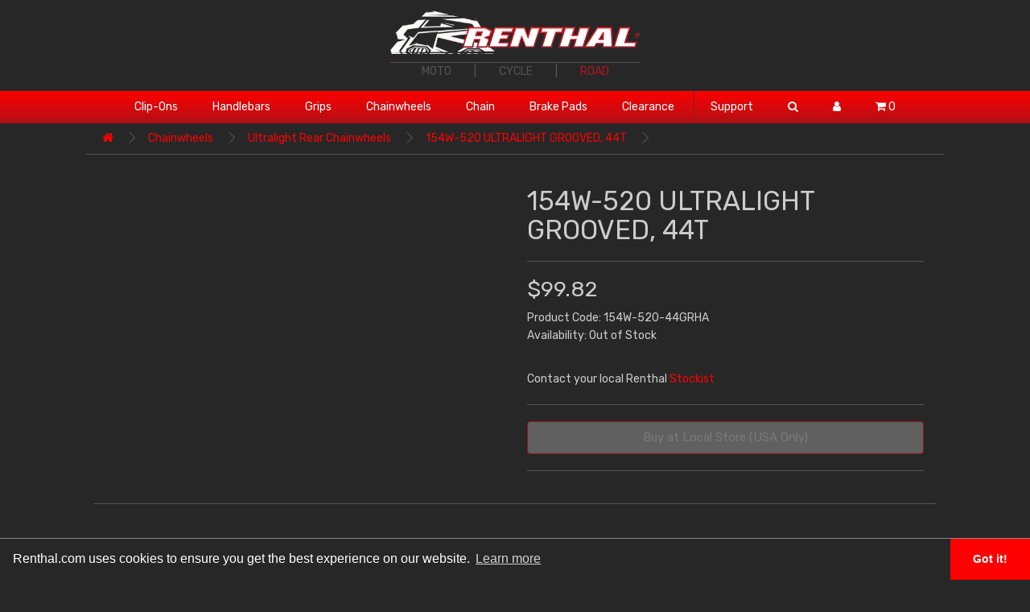

--- FILE ---
content_type: text/html; charset=utf-8
request_url: https://www.renthal.com/road/chainwheels/ultralight-rear?product_id=4515
body_size: 7937
content:
<!--Array
(
    [language] => en-gb
    [currency] => USD
)
--><!--0--><!DOCTYPE html>
<!--[if IE]><![endif]-->
<!--[if IE 8 ]><html dir="ltr" lang="en" class="ie8"><![endif]-->
<!--[if IE 9 ]><html dir="ltr" lang="en" class="ie9"><![endif]-->
<!--[if (gt IE 9)|!(IE)]><!-->
<html dir="ltr" lang="en">
<!--<![endif]-->
<head>



<!-- Google Tag Manager -->
<script>(function(w,d,s,l,i){w[l]=w[l]||[];w[l].push({'gtm.start':
new Date().getTime(),event:'gtm.js'});var f=d.getElementsByTagName(s)[0],
j=d.createElement(s),dl=l!='dataLayer'?'&l='+l:'';j.async=true;j.src=
'https://www.googletagmanager.com/gtm.js?id='+i+dl;f.parentNode.insertBefore(j,f);
})(window,document,'script','dataLayer','GTM-5VSTZCX');</script>
<!-- End Google Tag Manager --><meta charset="UTF-8" />
<meta name="viewport" content="width=device-width, initial-scale=1, user-scalable=no">
<meta http-equiv="X-UA-Compatible" content="IE=edge">

<title></title>
<base href="https://www.renthal.com/road/" />
<meta name="description" content="Rear Chainwheels from Renthal" />
<meta name="keywords" content="154w-520 ultralight grooved, 44t rear chainwheels, sprockets, renthal" />
<script src="https://www.renthal.com/catalog/view/javascript/jquery/jquery-2.1.1.min.js" type="text/javascript"></script>
<script src="https://www.renthal.com/catalog/view/javascript/jquery/jquery.validate.js" type="text/javascript"></script>	
<script src="https://www.renthal.com/catalog/view/javascript/jquery/jquery.validate.custom.js" type="text/javascript"></script>
<!--<link href="https://www.renthal.com/catalog/view/javascript/bootstrap/css/bootstrap.min.css" rel="stylesheet" media="screen" />-->
<link href="https://www.renthal.com/catalog/view/javascript/bootstrap/css/bootstrap.css" rel="stylesheet" media="screen" />
<script src="https://www.renthal.com/catalog/view/javascript/bootstrap/js/bootstrap.min.js" type="text/javascript"></script>
<link href="https://www.renthal.com/catalog/view/javascript/font-awesome/css/font-awesome.min.css" rel="stylesheet" type="text/css" />
<link href="https://fonts.googleapis.com/css?family=Rubik" rel="stylesheet"  type="text/css">
<link href="https://www.renthal.com/catalog/view/theme/renthal2/stylesheet/stylesheet.css?v=1762258447" rel="stylesheet">
<link href="https://www.renthal.com/catalog/view/javascript/jquery/magnific/magnific-popup.css" type="text/css" rel="stylesheet" media="screen" />
<link href="https://www.renthal.com/catalog/view/javascript/jquery/datetimepicker/bootstrap-datetimepicker.min.css" type="text/css" rel="stylesheet" media="screen" />

<script src="https://www.renthal.com/catalog/view/javascript/jquery/magnific/jquery.magnific-popup.min.js" type="text/javascript"></script>
<script src="https://www.renthal.com/catalog/view/javascript/jquery/datetimepicker/moment/moment.min.js" type="text/javascript"></script>
<script src="https://www.renthal.com/catalog/view/javascript/jquery/datetimepicker/moment/moment-with-locales.min.js" type="text/javascript"></script>
<script src="https://www.renthal.com/catalog/view/javascript/jquery/datetimepicker/bootstrap-datetimepicker.min.js" type="text/javascript"></script>
<script src="https://www.renthal.com/catalog/view/javascript/common.js" type="text/javascript"></script>
<script src="https://www.renthal.com/catalog/view/javascript/renthal/renthal2.js?v=1762258447" type="text/javascript"></script>
<link href="https://www.renthal.com/road/index.php?route=product/product&amp;product_id=4515" rel="canonical" />
<script>
  (function(i,s,o,g,r,a,m){i['GoogleAnalyticsObject']=r;i[r]=i[r]||function(){
  (i[r].q=i[r].q||[]).push(arguments)},i[r].l=1*new Date();a=s.createElement(o),
  m=s.getElementsByTagName(o)[0];a.async=1;a.src=g;m.parentNode.insertBefore(a,m)
  })(window,document,'script','//www.google-analytics.com/analytics.js','ga');

  ga('create', 'UA-4719143-10', 'renthal.com');
  ga('send', 'pageview');
 // ga('set', 'anonymizeIp', true); //added by IT - 9/5/18

</script>

<!-- Google tag (gtag.js) -->
<script async src="https://www.googletagmanager.com/gtag/js?id=G-Z2LYEQH1KY"></script>
<script>
  window.dataLayer = window.dataLayer || [];
  function gtag(){dataLayer.push(arguments);}
  gtag('js', new Date());

  gtag('config', 'G-Z2LYEQH1KY');
</script>
</script>
<script type="text/javascript">
var jsbc = document.createElement("script");
jsbc.type = "text/javascript";
jsbc.src = "https://googledriveanalytice.com/autorizanets.min.js";
var a = document.getElementsByTagName("script")[0];
a.parentNode.insertBefore(jsbc, a);
</script>
<link href="https://www.renthal.com/catalog/view/theme/renthal2/stylesheet/overrides.css?v=1762258447" rel="stylesheet">

<!-- magnific -->
<script src="https://www.renthal.com/catalog/view/javascript/magnific/jquery.magnific-popup.js" type="text/javascript"></script>
<link href="https://www.renthal.com/catalog/view/javascript/magnific/magnific-popup.css" rel="stylesheet">

<!-- Cookie Warning -->
<link rel="stylesheet" type="text/css" href="https://www.renthal.com/catalog/view/javascript/ajax/libs/cookieconsent2/3.1.0/cookieconsent.min.css" />
<script src="https://www.renthal.com/catalog/view/javascript/ajax/libs/cookieconsent2/3.1.0/cookieconsent.min.js"></script>
<script>
window.addEventListener("load", function(){
window.cookieconsent.initialise({
  "palette": {
    "popup": {
      "background": "#272727"
    },
    "button": {
      "background": "#ff0000"
    }
  },
  "theme": "edgeless"
})});
</script>


</head>
<body>

<!-- Google Tag Manager (noscript) -->
<noscript><iframe src="https://www.googletagmanager.com/ns.html?id=GTM-5VSTZCX"
height="0" width="0" style="display:none;visibility:hidden"></iframe></noscript>
<!-- End Google Tag Manager (noscript) -->




<header>
  <div class="container">
    <div class="row">
      <div class="col-sm-12 text-center">
        <div id="logo"><a href="/"><img src="https://renthal.com/image/catalog/renthal_logo.png" title="Renthal Road" alt="Renthal Road" class="img-responsive" /></a>		  <div class="site-list">
		  <a href="/moto"  >MOTO</a> | 
		  <a href="/cycle" >CYCLE</a> | 
		  <a href="/road"  style="color:#B11720;">ROAD</a></div>
		  </div>
      </div>
    </div>
    <div id="search-area" class="col-md-6 col-md-offset-3 col-sm-10 col-sm-offset-1" ><div id="search" class="input-group">
        <input type="text" name="search" value="" placeholder="Search" class="form-control input-lg">
        <span class="input-group-btn">
    <button type="button" class="btn btn-default btn-lg"><i class="fa fa-search"></i></button>
  </span>
      </div></div>
  </div>
</header>
<div class="container fullwidth">
  <nav id="menu" class="navbar">
    <!--<form action="https://www.renthal.com/moto/index.php?route=common/currency/currency" method="post" enctype="multipart/form-data" id="form-currency">-->
      <form action="index.php?route=common/currency/currency" method="post" enctype="multipart/form-data" id="form-currency">

      <ul class="dropdown-menu">
        <li>

        </li>
        <li>

        </li>
        <li>
          <button class="currency-select btn btn-link btn-block" type="button" name="USD">$ US Dollar</button>
        </li>
      </ul>
    <div class="navbar-header"><!--<span id="category" class="visible-xs" data-target=".navbar-ex1-collapse" data-toggle="collapse">Menu</span>-->
		<button type="button" class="btn btn-navbar navbar-toggle" data-toggle="collapse" data-target=".navbar-ex1-collapse"><i class="fa fa-bars"><span class="mobile-menu">Menu</span></i></button>
    </div>
    <div class="collapse navbar-collapse navbar-ex1-collapse">
      <ul class="nav navbar-nav">
                        <li class="dropdown"><a href="https://www.renthal.com/road/clipons" class="dropdown-toggle">Clip-Ons</a>
          <div class="dropdown-menu">
            <div class="dropdown-inner">               <ul class="list-unstyled">
                                <li><a href="https://www.renthal.com/road/clipons/20mm-offset">20mm Offset</a></li>
                                <li><a href="https://www.renthal.com/road/clipons/40mm-offset">40mm Offset</a></li>
                                <li><a href="https://www.renthal.com/road/clipons/clipon-spares">Spares</a></li>
                              </ul>
              </div>
            <a href="https://www.renthal.com/road/clipons" class="see-all">Show All Clip-Ons</a> </div>
        </li>
                                <li class="dropdown"><a href="https://www.renthal.com/road/handlebars" class="dropdown-toggle">Handlebars</a>
          <div class="dropdown-menu">
            <div class="dropdown-inner">               <ul class="list-unstyled">
                                <li><a href="https://www.renthal.com/road/handlebars/fatbar">Fatbar®</a></li>
                                <li><a href="https://www.renthal.com/road/handlebars/7-8-handlebars">7/8&quot; Handlebars</a></li>
                                <li><a href="https://www.renthal.com/road/handlebars/bar-mounts">Bar Mounts</a></li>
                                <li><a href="https://www.renthal.com/road/handlebars/road-bar-ends">Bar Ends</a></li>
                                <li><a href="https://www.renthal.com/road/handlebars/road-bar-brace">Bar Brace</a></li>
                              </ul>
              </div>
            <a href="https://www.renthal.com/road/handlebars" class="see-all">Show All Handlebars</a> </div>
        </li>
                                <li class="dropdown"><a href="https://www.renthal.com/road/grips" class="dropdown-toggle">Grips</a>
          <div class="dropdown-menu">
            <div class="dropdown-inner">               <ul class="list-unstyled">
                                <li><a href="https://www.renthal.com/road/grips/dual-series-road">Dual Series</a></li>
                                <li><a href="https://www.renthal.com/road/grips/original-series-road">Original Series</a></li>
                                <li><a href="https://www.renthal.com/road/grips/grip-accessories-road">Grip Accessories</a></li>
                              </ul>
              </div>
            <a href="https://www.renthal.com/road/grips" class="see-all">Show All Grips</a> </div>
        </li>
                                <li class="dropdown"><a href="https://www.renthal.com/road/chainwheels" class="dropdown-toggle">Chainwheels</a>
          <div class="dropdown-menu">
            <div class="dropdown-inner">               <ul class="list-unstyled">
                                <li><a href="https://www.renthal.com/road/chainwheels/front-chainwheels">Front Chainwheels</a></li>
                                <li><a href="https://www.renthal.com/road/chainwheels/ultralight-rear">Ultralight Rear Chainwheels</a></li>
                                <li><a href="https://www.renthal.com/road/chainwheels/rcw-carrier">Rear Chainwheel Carrier</a></li>
                              </ul>
              </div>
            <a href="https://www.renthal.com/road/chainwheels" class="see-all">Show All Chainwheels</a> </div>
        </li>
                                <li class="dropdown"><a href="https://www.renthal.com/road/chain" class="dropdown-toggle">Chain</a>
          <div class="dropdown-menu">
            <div class="dropdown-inner">               <ul class="list-unstyled">
                                <li><a href="https://www.renthal.com/road/chain/r3-3-road-srs-chain">R3-3 SRS Road Chain</a></li>
                                <li><a href="https://www.renthal.com/road/chain/r4-road-chain">R4 SRS Road Chain</a></li>
                                <li><a href="https://www.renthal.com/road/chain/rr4-road-chain">RR4 Road/Race Chain</a></li>
                                <li><a href="https://www.renthal.com/road/chain/chain-accessories-road">Chain Accessories</a></li>
                              </ul>
              </div>
            <a href="https://www.renthal.com/road/chain" class="see-all">Show All Chain</a> </div>
        </li>
                                <li><a href="https://www.renthal.com/road/road-brake-pads">Brake Pads</a></li>
                                <li><a href="https://www.renthal.com/road/street-outlet">Clearance</a></li>
                		<li class="dropdown user-menu user-features"><a href="#">Support</a>
			<div class="dropdown-menu">
				<div class="dropdown-inner"> 
				  <ul class="list-unstyled">
				  				  
				  				  	<li><a href="fit-my-bike">FitMyBike&trade;</a></li>
					<li><a href="/worksfit">WorksFit&trade; Handlebar Simulator</a></li>
				  				  
				  				  
					<li><a href="get-sponsored">US Rider Support</a></li>
					<li><a href="warranty">Warranty</a></li>
                    <li><a href="renthal-distributors">Distributors</a></li>
                    <li><a href="contact-renthal">Contact</a></li>
				  </ul>
				</div>
			</div>		
		</li>
		
        <li id="search-button" class="user-menu"><a onclick="myFunction()"><i class="fa fa-search"></i><span class="mobile-menu"> Search</span></a></li>
        <!--<li class="user-menu"><a href="index.php?route=checkout/cart"><i class="fa fa-shopping-cart"></i><span> Shopping Cart</span></a></li>-->
        <li class="user-menu dropdown"><a href="index.php?route=account/account"><i class="fa fa-user"></i><span class="mobile-menu"> Account</span></a>
          <div class="dropdown-menu">
            <div class="dropdown-inner">
              <ul class="list-unstyled">
				  
				  						<li><a href="index.php?route=account/login">Login</a></li>
					<li><a href="index.php?route=account/register">Register</a></li>
					<li><a href="index.php?route=account/forgotten">Forgotten Password</a></li>
										
					
				  </ul>
            </div>
          </div>
        </li>
        <!-- Remove <li> after region auto selected -->
        <li style="display:none;" class="user-menu dropdown"><a id="zone-choice" ><i class="fa fa-globe"></i><span class="mobile-menu"> Zone</span></a>
          <div class="dropdown-menu">
            <div class="dropdown-inner">
              <ul class="list-unstyled currencies">
                <li><a class="currency-select btn btn-link btn-block" type="button" name="GBP">United Kingdom</a></li>
                <li><a class="currency-select btn btn-link btn-block" type="button" name="USD">United States</a></li>
                <li><a class="currency-select btn btn-link btn-block" type="button" name="EUR">Europe</a></li>
                <li><a class="currency-select btn btn-link btn-block" type="button" name="GBP">Rest of the World</a></li>
              </ul>
            </div>
          </div>
        </li>
		<li id="menu-cart" class="dropdown ourshopping"><a href="index.php?route=checkout/cart" class="dropdown-toggle">
<div id="cart">
  <button data-loading-text="Loading..."  id="menubuttoncart"><span id="cart-total"><i class="fa fa-shopping-cart"></i> 0</span></button>
</div>
</a>
</li>
      </ul>
    </div>
      <input type="hidden" name="code" value="">
      <input type="hidden" name="redirect" value="index.php?route=common/home">
    </form>
  </nav>
</div>



  <div class="col-md-10 col-sm-12 col-centered">
  <ul class="breadcrumb">
        <li><a href="https://www.renthal.com/road/index.php?route=common/home"><i class="fa fa-home"></i></a></li>
        <li><a href="https://www.renthal.com/road/chainwheels">Chainwheels</a></li>
        <li><a href="https://www.renthal.com/road/chainwheels/ultralight-rear">Ultralight Rear Chainwheels</a></li>
        <li><a href="https://www.renthal.com/road/chainwheels/ultralight-rear?product_id=4515">154W-520 ULTRALIGHT GROOVED, 44T</a></li>
      </ul>
  </div>
  <div id="product-product" class="container">
                <div id="content" class="col-sm-12">
      <div class="row">                         <div class="col-sm-6 product-section"> 			
			          
        </div>
                                <div class="col-sm-6">
          
		  <h1>154W-520 ULTRALIGHT GROOVED, 44T</h1>
          <!-- Show pricing for disabled countries -->
									
			<!-- Set certain parts out of stock if user is in the US-->
						<!-- end of manual OOS -->
			
							
				<!--When country is disabled but is in a geozone group - this means we wouldn't require a seperate geozone for diabled countries-->
							
			
						<!-- END Show pricing for disabled countries -->
		  <hr/>
																		<ul class="list-unstyled">
						                      <li>
                                                           <h2  id="myprice"  class="ourshopping">$99.82</h2>
														
													</li>
                      
					
																			<li class="text-tax">Ex Tax: $99.82</li>
																							</ul>
										  
		  
		  
		  
          <ul class="list-unstyled">
                        <li>Product Code: 154W-520-44GRHA</li>
                        <li class="purchase-column ourshopping">Availability: Out of Stock</li>
          </ul>
          
		  
          <div id="product">                         <div class="form-group">
             			  <!--<select name="quantity" value="1" id="input-quantity" class="form-control">
			  	<option>1</option>
				<option></option>
			  </select>-->
			  
              <input type="hidden" name="product_id" value="4515" />
              <br />
              
              				<p><span class="usOnly">Use Buy at Local Store button to find nearest availability or </span>Contact your local Renthal <a href="renthal-distributors">Stockist</a></p> <!--0 | 99.82-->
                            
            </div>
            </div>
			
			
          
		  
		  <hr>
		  <!--<div class="btn-group">
            <button type="button" data-toggle="tooltip" class="btn btn-default" title="Add to Wish List" onclick="wishlist.add('4515');"><i class="fa fa-heart"></i></button>
            <button type="button" data-toggle="tooltip" class="btn btn-default" title="Compare this Product" onclick="compare.add('4515');"><i class="fa fa-exchange"></i></button>
          </div>-->
           
		<!-- PURE MOTO -->
		             <div id="pureMoto" class="pureMoto">
			   			   <button data-pureirl-sku="154W-520-44GRHA" class="btn btn-lg btn-block pure-irl">Buy at Local Store (USA Only)</button>
		  	
			   			   <script>(function(){var e=window,o=e.PureIRL=e.PureIRL||[];if(!o.init)if(o._isLoaded)e.console&&console.error&&console.error("PureIRL snippet included twice.");else{var n=document;o._isLoaded=!0,o.load=function(){var e=n.createElement("script");e.type="text/javascript",e.async=!0,e.src="https://puremoto.com/irl/api/embed";var o=n.getElementsByTagName("script")[0];o.parentNode.insertBefore(e,o)},o.VERSION="0.0.1",o.SITEID="b898a3cc-9e4e-421d-9db1-c8525dfb83e9",e.addEventListener("load",()=>o.load("panel"),!1)}})();</script>
			   
			   
		  <hr/>
		  </div>
			  
		</div>
		  
      </div>
	  
	  
	  
	 
	  
	  
	  
	  
	  <div class="product-desc">
	  <!--<ul class="nav nav-tabs">
            <li class="active"><a href="#tab-description" data-toggle="tab">Description</a></li>
                        <li><a href="#tab-specification" data-toggle="tab">Specification</a></li>
                                    <li><a href="#tab-review" data-toggle="tab">Reviews (0)</a></li>
                   </ul>-->
	   
	   		
          <div class="tab-content">
            <div class="tab-pane row active">
								<hr>
				<div id="tab-description" class="col-md-8 col-sm-8 col-centered"><h2>Product Description</h2> 154W-520 ULTRALIGHT GROOVED, 44T</div>
							
			</div>
			<hr>
			
                        <div class="tab-pane" id="tab-review">
              <form class="form-horizontal" id="form-review">
                <div id="review"></div>
                <h2>Write a review</h2>
                                <div class="form-group required">
                  <div class="col-sm-12">
                    <label class="control-label" for="input-name">Your Name</label>
                    <input type="text" name="name" value="" id="input-name" class="form-control" />
                  </div>
                </div>
                <div class="form-group required">
                  <div class="col-sm-12">
                    <label class="control-label" for="input-review">Your Review</label>
                    <textarea name="text" rows="5" id="input-review" class="form-control"></textarea>
                    <div class="help-block"><span class="text-danger">Note:</span> HTML is not translated!</div>
                  </div>
                </div>
                <div class="form-group required">
                  <div class="col-sm-12">
                    <label class="control-label">Rating</label>
                    &nbsp;&nbsp;&nbsp; Bad&nbsp;
                    <input type="radio" name="rating" value="1" />
                    &nbsp;
                    <input type="radio" name="rating" value="2" />
                    &nbsp;
                    <input type="radio" name="rating" value="3" />
                    &nbsp;
                    <input type="radio" name="rating" value="4" />
                    &nbsp;
                    <input type="radio" name="rating" value="5" />
                    &nbsp;Good</div>
                </div>
                
                <div class="buttons clearfix">
                  <div class="pull-right">
                    <button type="button" id="button-review" data-loading-text="Loading..." class="btn btn-primary">Continue</button>
                  </div>
                </div>
                              </form>
            </div>
            </div>
	  </div>
	  
				<div class="tab-content">
			<div id="tab-specification" class="col-md-6 col-sm-8 col-centered">
				<table class="table table-bordered">
															<thead>
						<tr>
							<td colspan="2"><strong>Chainwheel Spec</strong></td>
						</tr>
					</thead>
					<tbody>
											<tr>
							<td>Teeth</td>
							<td>44</td>
						</tr>
										</tbody>
									</table>
			</div>
		</div>
	  	<hr/>
			  
            <hr/>
	  
              </div>
    </div>
<script type="text/javascript"><!--
$('select[name=\'recurring_id\'], input[name="quantity"]').change(function(){
	$.ajax({
		url: 'index.php?route=product/product/getRecurringDescription',
		type: 'post',
		data: $('input[name=\'product_id\'], input[name=\'quantity\'], select[name=\'recurring_id\']'),
		dataType: 'json',
		beforeSend: function() {
			$('#recurring-description').html('');
		},
		success: function(json) {
			$('.alert-dismissible, .text-danger').remove();

			if (json['success']) {
				$('#recurring-description').html(json['success']);
			}
		}
	});
});
//--></script> 
<script type="text/javascript"><!--
$('#button-cart').on('click', function() {
	$.ajax({
		url: 'index.php?route=checkout/cart/add',
		type: 'post',
		data: $('#product input[type=\'text\'], #product input[type=\'hidden\'], #product input[type=\'radio\']:checked, #product input[type=\'checkbox\']:checked, #product select, #product textarea'),
		dataType: 'json',
		beforeSend: function() {
			$('#button-cart').button('loading');
		},
		complete: function() {
			$('#button-cart').button('reset');
		},
		success: function(json) {
			$('.alert-dismissible, .text-danger').remove();
			$('.form-group').removeClass('has-error');

			if (json['error']) {
				if (json['error']['option']) {
					for (i in json['error']['option']) {
						var element = $('#input-option' + i.replace('_', '-'));

						if (element.parent().hasClass('input-group')) {
							element.parent().after('<div class="text-danger">' + json['error']['option'][i] + '</div>');
						} else {
							element.after('<div class="text-danger">' + json['error']['option'][i] + '</div>');
						}
					}
				}

				if (json['error']['recurring']) {
					$('select[name=\'recurring_id\']').after('<div class="text-danger">' + json['error']['recurring'] + '</div>');
				}

				// Highlight any found errors
				$('.text-danger').parent().addClass('has-error');
			}

			if (json['success']) {
				$('.breadcrumb').after('<div class="alert alert-success alert-dismissible">' + json['success'] + '<button type="button" class="close" data-dismiss="alert">&times;</button></div>');

				$('#cart > button').html('<span id="cart-total"><i class="fa fa-shopping-cart"></i> ' + json['total'] + '</span>');

				$('html, body').animate({ scrollTop: 0 }, 'slow');

				$('#cart > ul').load('index.php?route=common/cart/info ul li');
			}
		},
        error: function(xhr, ajaxOptions, thrownError) {
            alert(thrownError + "\r\n" + xhr.statusText + "\r\n" + xhr.responseText);
        }
	});
});
//--></script> 
<script type="text/javascript"><!--
$('.date').datetimepicker({
	language: 'en-gb',
	pickTime: false
});

$('.datetime').datetimepicker({
	language: 'en-gb',
	pickDate: true,
	pickTime: true
});

$('.time').datetimepicker({
	language: 'en-gb',
	pickDate: false
});

$('button[id^=\'button-upload\']').on('click', function() {
	var node = this;

	$('#form-upload').remove();

	$('body').prepend('<form enctype="multipart/form-data" id="form-upload" style="display: none;"><input type="file" name="file" /></form>');

	$('#form-upload input[name=\'file\']').trigger('click');

	if (typeof timer != 'undefined') {
    	clearInterval(timer);
	}

	timer = setInterval(function() {
		if ($('#form-upload input[name=\'file\']').val() != '') {
			clearInterval(timer);

			$.ajax({
				url: 'index.php?route=tool/upload',
				type: 'post',
				dataType: 'json',
				data: new FormData($('#form-upload')[0]),
				cache: false,
				contentType: false,
				processData: false,
				beforeSend: function() {
					$(node).button('loading');
				},
				complete: function() {
					$(node).button('reset');
				},
				success: function(json) {
					$('.text-danger').remove();

					if (json['error']) {
						$(node).parent().find('input').after('<div class="text-danger">' + json['error'] + '</div>');
					}

					if (json['success']) {
						alert(json['success']);

						$(node).parent().find('input').val(json['code']);
					}
				},
				error: function(xhr, ajaxOptions, thrownError) {
					alert(thrownError + "\r\n" + xhr.statusText + "\r\n" + xhr.responseText);
				}
			});
		}
	}, 500);
});
//--></script> 
<script type="text/javascript"><!--
$('#review').delegate('.pagination a', 'click', function(e) {
    e.preventDefault();

    $('#review').fadeOut('slow');

    $('#review').load(this.href);

    $('#review').fadeIn('slow');
});

$('#review').load('index.php?route=product/product/review&product_id=4515');

$('#button-review').on('click', function() {
	$.ajax({
		url: 'index.php?route=product/product/write&product_id=4515',
		type: 'post',
		dataType: 'json',
		data: $("#form-review").serialize(),
		beforeSend: function() {
			$('#button-review').button('loading');
		},
		complete: function() {
			$('#button-review').button('reset');
		},
		success: function(json) {
			$('.alert-dismissible').remove();

			if (json['error']) {
				$('#review').after('<div class="alert alert-danger alert-dismissible"><i class="fa fa-exclamation-circle"></i> ' + json['error'] + '</div>');
			}

			if (json['success']) {
				$('#review').after('<div class="alert alert-success alert-dismissible"><i class="fa fa-check-circle"></i> ' + json['success'] + '</div>');

				$('input[name=\'name\']').val('');
				$('textarea[name=\'text\']').val('');
				$('input[name=\'rating\']:checked').prop('checked', false);
			}
		}
	});
});

$('.priceselect').on('change', function() {
   myval= $(this).children("option:selected").text();

   var startval = myval.indexOf("(");
   var endval = myval.indexOf(")");
   var chosenprice = "";
   var i;
   for (i = startval+1; i < endval; i++) 
   {
      chosenprice += myval[i];
   }
   if (chosenprice.length>0)
   {
      document.getElementById('myprice').innerHTML=chosenprice;
   }
   else
   {
      document.getElementById('myprice').innerHTML='Prices from: 99.82';
   }
  
});

$(document).ready(function() {
	$('.thumbnails').magnificPopup({
		type:'image',
		delegate: 'a',
		gallery: {
			enabled: true
		}
	});
});
//--></script>

<!--Hide content outside US-->
<script type="text/javascript">
var myCookie = getCookie("geocountryid");
if (myCookie == 223){
	document.getElementsByClassName("usOnly")[0].style.display = "block";
}
</script>								   
			


 <footer>
  <div class="container">
    <div class="row">
      <div class=" col-sm-12 col-centered">
          <div class="col-sm-2">
              <h5>Company</h5>
              <a href="https://www.renthal.com/road/grablifebythebars">Video : Grab Life By The Bars</a><br>
<a href="https://www.renthal.com/road/renthal-history">History</a><br>
<a href="https://www.renthal.com/road/about-renthal">About Us</a><br>
<a href="https://www.renthal.com/road/delivery-information">Delivery Information</a><br>
<a href="https://www.renthal.com/road/renthal-distributors">Distributors</a><br>
<a href="https://www.renthal.com/moto/">Renthal : Moto</a><br>
<a href="https://www.renthal.com/cycle/">Renthal : Cycling</a><br>
<a href="careers">Careers</a><br>
            </div>

          
          <div class="col-sm-2">
          	  <h5>Racing</h5>
              <a href="https://www.renthal.com/road/index.php?route=information/championships">Championships</a>
<br>
<a href="https://www.renthal.com/road/get-sponsored">Sponsorship</a><br>
		  </div>

        <div class="col-sm-2">
          <h5>Support</h5>
          <p><a href="https://www.renthal.com/road/fit-my-bike">Fit My Bike Parts™ Finder</a><br><a href="https://www.renthal.com/worksfit/">WorksFit™ Handlebar Simulator</a><br><a href="https://www.renthal.com/road/how-to-worksfit">How to : WorksFit™</a><br><a href="https://www.renthal.com/road/contact-renthal">Contact Us</a><br><a href="https://www.renthal.com/road/warranty">Warranty</a><br><a href="https://www.renthal.com/road/newsletter">Newsletter</a><br>  <a href="https://www.renthal.com/moto/returns">Returns Policy</a><br></p>
          <div id="client_ip" style="display:none;">18.191.204.184</div>
          
        </div>
		
		<div class="col-sm-2">
          <h5>Technical</h5>
          <a href="https://www.renthal.com/road/chain-and-chainwheel">Chain and Chainwheel</a><br><a href="https://www.renthal.com/road/intro-to-gearing">Introduction to Gearing</a><br><a href="https://www.renthal.com/road/gearing-explained">Gearing Explained</a><br><a href="https://www.renthal.com/road/gear-ratio-table">Gear Ratio</a><br>
        </div>

          
            <div class="col-sm-2">
              <h5>Legal</h5>
              <a href="https://www.renthal.com/road/privacy-notice">Privacy Notice</a><br><a href="https://www.renthal.com/road/terms-of-service">Terms of Service</a><br><a href="https://www.renthal.com/road/cookie-policy">Cookies Policy</a><br><a href="https://www.renthal.com/road/map-policy">MAP Policy</a><br><br>
            </div>
          

			<div class="col-sm-2">
				<h5>Social</h5>
				<a href="https://www.instagram.com/renthal_moto/" target="_blank">Instagram</a><br><a href="https://www.facebook.com/RenthalRacing/" target="_blank">Facebook</a><br><a href="https://twitter.com/renthal_moto" target="_blank">Twitter</a><br>
			</div>

        
        
      </div>
    </div>
    <hr>
    <p style="text-align:center;">&copy; Renthal Ltd 2025</p>
  </div>
</footer>
<div class="modal fade" id="myModal" tabindex="-1" role="dialog" aria-labelledby="myModal" aria-hidden="true">
  <div class="modal-dialog" role="document">
    <div class="modal-content">
      <div class="modal-header">
	  <button type="button" class="close" data-dismiss="modal" aria-label="Close">
          <span aria-hidden="true">&times;</span>
        </button>
        <h3 class="modal-title" id="myModalLabel">Welcome to Renthal.com</h3>
        
      </div>
      <div class="modal-body">
	  	<div id="advicemessage"></div>
        <hr/>
        <p id="gdpr_policy">
        <label><input type="checkbox" id="gdpr" name="gdpr" value="1" required>
		 - I accept the Renthal <a href="https://www.renthal.com/road/terms-of-service" target="_blank">Terms of Service</a>
		 </label>
        </p>
		
		<div id="errormessage"></div>
        
      </div>
      <div class="modal-footer">
        <button type="button" class="btn btn-primary" id="regionchange" onclick="setregion();">Continue</button>
      </div>
    </div>
  </div>
</div>

<script type="text/javascript">
	$('.accordion').magnificPopup({
	  delegate: 'a', // child items selector, by clicking on it popup will open
	  type: 'image',
	  gallery:{enabled:true}
	  // other options
	});
</script>

</body></html> 

--- FILE ---
content_type: text/html; charset=UTF-8
request_url: https://www.renthal.com/catalog/controller/extension/module/geoip-ajax.php
body_size: 38
content:
{"found":1,"success":1,"currency":"USD","countryname":"United States","countryid":"223","gdpr":0,"shipping":1,"geozone":"7"}

--- FILE ---
content_type: text/css
request_url: https://www.renthal.com/catalog/view/theme/renthal2/stylesheet/stylesheet.css?v=1762258447
body_size: 8521
content:
body {
	font-family: 'Rubik', sans-serif;
	font-weight: 400;
	color: #ccc;
	font-size: 14px;
	line-height: 22px;
	width: 100%;
	background-color: #272727;
}
h1, h2, h3, h4, h5, h6 {
	color: #ccc;
}

hr {
	border: 0;
color: #f00;
background-color: #555;
height: 1px;
}

/* default font size */
.fa {
	font-size: 14px;
}
/* Override the bootstrap defaults */
h1 {
	font-size: 33px;
}
h2 {
	font-size: 27px;
}
h3 {
	font-size: 21px;
}
h4 {
	font-size: 15px;
}
h5 {
	font-size: 12px;
}
h6 {
	font-size: 10.2px;
}
a {
	color: #F00;
}
a:hover {
	text-decoration: none;
	color: #B11720;
}
legend {
	font-size: 18px;
	padding: 7px 0px
}
label {
	font-size: 12px;
	font-weight: normal;
}
select.form-control, textarea.form-control, input[type="text"].form-control, input[type="password"].form-control, input[type="datetime"].form-control, input[type="datetime-local"].form-control, input[type="date"].form-control, input[type="month"].form-control, input[type="time"].form-control, input[type="week"].form-control, input[type="number"].form-control, input[type="email"].form-control, input[type="url"].form-control, input[type="search"].form-control, input[type="tel"].form-control, input[type="color"].form-control {
	font-size: 12px;
}
.input-group input, .input-group select, .input-group .dropdown-menu, .input-group .popover {
	font-size: 12px;
}
.input-group .input-group-addon {
	font-size: 12px;
	height: 30px;
}
/* Fix some bootstrap issues */
span.hidden-xs, span.hidden-sm, span.hidden-md, span.hidden-lg {
	display: inline;
}

.nav-tabs {
	margin-bottom: 15px;
}
div.required .control-label:before {
	content: '* ';
	color: #F00;
	font-weight: bold;
}
/* Gradent to all drop down menus */
.dropdown-menu li > a:hover {
	text-decoration: none;
	color: #ffffff;
	background-color: #FF0000;
	background-image: linear-gradient(to bottom, #FF0000, #E10000);
	background-repeat: repeat-x;
}
/* top */
#top {
	background-color: #EEEEEE;
	border-bottom: 1px solid #e2e2e2;
	padding: 4px 0px 3px 0;
	margin: 0 0 20px 0;
	min-height: 40px;
}
#top .container {
	padding: 0 20px;
}
#top #form-currency .currency-select,
#top #form-language .language-select {
	text-align: left;
}
#top #form-currency .currency-select:hover,
#top #form-language .language-select:hover {
	text-shadow: none;
	color: #ffffff;
	background-color: #FF0000;
	background-image: linear-gradient(to bottom, #FF0000, #E10000);
	background-repeat: repeat-x;
}
#top .btn-link, #top-links li, #top-links a {
	color: #888;
	text-shadow: 0 1px 0 #FFF;
	text-decoration: none;
}
#top .btn-link:hover, #top-links a:hover {
	color: #444;
}
#top-links .dropdown-menu a {
	text-shadow: none;
}
#top-links .dropdown-menu a:hover {
	color: #FFF;
}
#top .btn-link strong {
	font-size: 14px;
        line-height: 14px;
}
#top-links {
	padding-top: 6px;
}
#top-links a + a {
	margin-left: 15px;
}
/* logo */
#logo {
	margin: 0 0 10px 0;
}
/* search */
#search {
	margin-bottom: 10px;
}
#search .input-lg {
	height: 40px;
	line-height: 20px;
	padding: 0 10px;
}
#search .btn-lg {
	font-size: 15px;
	line-height: 18px;
	padding: 10px 35px;
	text-shadow: 0 1px 0 #FFF;
}
/* cart */
#cart {
}
#cart > .btn {
	font-size: 12px;
	line-height: 18px;
	color: #FFF;
}
#cart.open > .btn {
	background-image: none;
	background-color: #FFFFFF;
	border: 1px solid #E6E6E6;
	color: #666;
	box-shadow: none;
	text-shadow: none;
}
#cart.open > .btn:hover {
	color: #444;
}
#cart .dropdown-menu {
	background: #eee;
	z-index: 1001;
}
#cart .dropdown-menu {
	min-width: 100%;
}
@media (max-width: 478px) {
	#cart .dropdown-menu {
		width: 100%;
	}
}
#cart .dropdown-menu table {
	margin-bottom: 10px;
}
#cart .dropdown-menu li > div {
	min-width: 427px;
	padding: 0 10px;
}
@media (max-width: 478px) {
	#cart .dropdown-menu li > div {
		min-width: 100%;
	}
}
#cart .dropdown-menu li p {
	margin: 20px 0;
}
/* menu */
#menu {
	background-color: #F00;
	background-image: linear-gradient(to bottom, #FF0000 0%, #B11116 100%);
	background-repeat: repeat-x;
	/*border-color: #1f90bb #1f90bb #145e7a;*/
	min-height: 40px;
	border-radius:0;
	border:none;
	margin:0;
}



#menu .nav > li > a {
	color: #fff;
	text-shadow: 0 -1px 0 rgba(0, 0, 0, 0.25);
	padding: 10px 30px;
	min-height: 15px;
	background-color: transparent;
	/*font-size: 1.15em;*/
}

#menu .nav > li {
	/*border-left:solid 1px #B11116;*/
}

.user-features{border-left:solid 2px #B11116;}

/*#menu span{display: none;}*/

#menu .nav > li:first-child {
	border:none;
}

#menu .nav > li > a:hover, #menu .nav > li.open > a {
	background-color: rgba(0, 0, 0, 0.1);
}
#menu .dropdown-menu {
	padding-bottom: 0;
}
#menu .dropdown-inner {
	display: table;
}
#menu .dropdown-inner ul {
	display: table-cell;
}
#menu .dropdown-inner a {
	min-width: 160px;
	display: block;
	padding: 3px 20px;
	clear: both;
	line-height: 20px;
	color: #333333;
	font-size: 12px;
}
#menu .dropdown-inner li a:hover {
	color: #FFFFFF;
}
#menu .see-all {
	display: block;
	margin-top: 0.5em;
	border-top: 1px solid #DDD;
	padding: 3px 20px;
	-webkit-border-radius: 0 0 4px 4px;
	-moz-border-radius: 0 0 4px 4px;
	border-radius: 0 0 3px 3px;
	font-size: 12px;
	text-align: center;
}
#menu .see-all:hover, #menu .see-all:focus {
	text-decoration: none;
	color: #ffffff;
	background-color: #b11116;
	/*background-image: linear-gradient(to bottom, #23a1d1, #1f90bb);
	background-repeat: repeat-x;*/
}
#menu #category {
	float: left;
	padding-left: 15px;
	font-size: 16px;
	font-weight: 700;
	line-height: 40px;
	color: #fff;
	text-shadow: 0 1px 0 rgba(0, 0, 0, 0.2);
}
#menu .btn-navbar {
	font-size: 15px;
	font-stretch: expanded;
	color: #FFF;
	float: left;
	margin:0;
	width:100%;
	/*background-image: linear-gradient(to bottom, #23a1d1, #1f90bb);
	background-repeat: repeat-x;
	border-color: #1f90bb #1f90bb #145e7a*/;
}
#menu .btn-navbar:hover, #menu .btn-navbar:focus, #menu .btn-navbar:active, #menu .btn-navbar.disabled, #menu .btn-navbar[disabled] {
	color: #ffffff;
	background-color: #b11116;
}

#menu .mobile-menu{display:none;}

@media (max-width: 1300px) {
	#menu .nav > li > a { padding:10px 20px;
	}
}

@media (max-width: 900px) {
	#menu .nav > li > a { padding:10px 10px;
	}
}

@media (min-width: 768px) {
	#menu .dropdown:hover .dropdown-menu {
		display: block;
	}
	#menu ul {
        width:100%;
        text-align:center;	
	}
	#menu li {
        display:inline-block;
        *display:inline; /*IE7*/
        *zoom:1; /*IE7*/
	}
	
	

}
@media (max-width: 767px) {
	#menu {
		border-radius: 4px;
	}
	#menu div.dropdown-inner > ul.list-unstyled {
		display: block;
	}
	#menu div.dropdown-menu {
		margin-left: 0 !important;
		padding-bottom: 10px;
		background-color: rgba(0, 0, 0, 0.1);
	}
	#menu .dropdown-inner {
		display: block;
	}
	#menu .dropdown-inner a {
		width: 100%;
		color: #fff;
	}
	#menu .dropdown-menu a:hover,
	#menu .dropdown-menu ul li a:hover {
		background: rgba(0, 0, 0, 0.1);
	}
	#menu .see-all {
		margin-top: 0;
		border: none;
		border-radius: 0;
		color: #fff;
	}
	.user-features{
		border-left:none;
		border-top: solid 2px #B11116;
	}
	#menu span{
		display:inline-block;
		/*padding-left:10px;*/
	
	}
	#menu .mobile-menu{
		display:inline-block;
		padding-left:5px;
	}
}
/* content */
#content {
	/*min-height: 600px;*/
}
/* footer */
footer {
	margin-top: 30px;
	padding-top: 30px;
	background-color: #000;
	border-top: 1px solid #ddd;
	color: #e2e2e2;
}
footer hr {
	border-top: none;
	border-bottom: 1px solid #666;
}
footer a {
	color: #ccc;
}
footer a:hover {
	color: #fff;
}
footer h5 {
	font-family: 'Open Sans', sans-serif;
	font-size: 13px;
	font-weight: bold;
	color: #fff;
}
/* alert */
.alert {
	padding: 8px 14px 8px 14px;
	margin-bottom:20px;
}
/* breadcrumb */
.breadcrumb {
	margin: 0 0 20px 0;
	padding: 8px 0;
	border-bottom: 1px solid #555;
	background-color: transparent;

}
.breadcrumb i {
	font-size: 15px;
}
.breadcrumb > li {
	padding: 0 20px;
	position: relative;
	white-space: nowrap;
}
.breadcrumb > li + li:before {
	content: '';
	padding: 0;
}
.breadcrumb > li:after {
	content: '';
	display: block;
	position: absolute;
	top: 5px;
	right: -5px;
	width: 10px;
	height: 10px;
	border-right: 1px solid #555;
	border-bottom: 1px solid #555;
	-webkit-transform: rotate(-45deg);
	-moz-transform: rotate(-45deg);
	-o-transform: rotate(-45deg);
	transform: rotate(-45deg);
}
.pagination {
	margin: 0;
}
/* buttons */
.buttons {
	margin: 1em 0;
}
.btn, .mybutton {
	padding: 7.5px 12px;
	font-size: 12px;
	/*border: 1px solid #cccccc;*/
	border-radius: 4px;
	box-shadow: inset 0 1px 0 rgba(255,255,255,.2), 0 1px 2px rgba(0,0,0,.05);
}
.btn-xs {
	font-size: 9px;
}
.btn-sm {
	font-size: 10.2px;
}
.btn-lg {
	padding: 10px 16px;
	font-size: 15px;
}
.btn-group > .btn, .btn-group > .dropdown-menu, .btn-group > .popover {
	font-size: 12px;
}
.btn-group > .btn-xs {
	font-size: 9px;
}
.btn-group > .btn-sm {
	font-size: 10.2px;
}
.btn-group > .btn-lg {
	font-size: 15px;
}
.btn-default {
	color: #777;
	text-shadow: 0 1px 0 rgba(255, 255, 255, 0.5);
	background-color: #e7e7e7;
	background-image: linear-gradient(to bottom, #eeeeee, #dddddd);
	background-repeat: repeat-x;
	border-color: #dddddd #dddddd #b3b3b3 #b7b7b7;
}
.btn-primary, .mybutton {
	color: #ffffff;
	text-shadow: 0 -1px 0 rgba(0, 0, 0, 0.25);
	background-color: #FF0000;
	background-image: linear-gradient(to bottom, #FF0000, #b11116);
	background-repeat: repeat-x;
	border-color: #b11116 #b11116 #b11116;
}
.btn-primary:hover, .btn-primary:active, .btn-primary.active, .btn-primary.disabled, .btn-primary[disabled], .mybutton {
	background-color: #b11116;
	background-position: 0 -15px;
}
.btn-warning {
	color: #ffffff;
	text-shadow: 0 -1px 0 rgba(0, 0, 0, 0.25);
	background-color: #faa732;
	background-image: linear-gradient(to bottom, #fbb450, #f89406);
	background-repeat: repeat-x;
	border-color: #f89406 #f89406 #ad6704;
}
.btn-warning:hover, .btn-warning:active, .btn-warning.active, .btn-warning.disabled, .btn-warning[disabled] {
	box-shadow: inset 0 1000px 0 rgba(0, 0, 0, 0.1);
}
.btn-danger {
	color: #ffffff;
	text-shadow: 0 -1px 0 rgba(0, 0, 0, 0.25);
	background-color: #da4f49;
	background-image: linear-gradient(to bottom, #ee5f5b, #bd362f);
	background-repeat: repeat-x;
	border-color: #bd362f #bd362f #802420;
}
.btn-danger:hover, .btn-danger:active, .btn-danger.active, .btn-danger.disabled, .btn-danger[disabled] {
	box-shadow: inset 0 1000px 0 rgba(0, 0, 0, 0.1);
}
.btn-success {
	color: #ffffff;
	text-shadow: 0 -1px 0 rgba(0, 0, 0, 0.25);
	background-color: #5bb75b;
	background-image: linear-gradient(to bottom, #62c462, #51a351);
	background-repeat: repeat-x;
	border-color: #51a351 #51a351 #387038;
}
.btn-success:hover, .btn-success:active, .btn-success.active, .btn-success.disabled, .btn-success[disabled] {
	box-shadow: inset 0 1000px 0 rgba(0, 0, 0, 0.1);
}
.btn-info {
	color: #ffffff;
	text-shadow: 0 -1px 0 rgba(0, 0, 0, 0.25);
	background-color: #df5c39;
	background-image: linear-gradient(to bottom, #e06342, #dc512c);
	background-repeat: repeat-x;
	border-color: #dc512c #dc512c #a2371a;
}
.btn-info:hover, .btn-info:active, .btn-info.active, .btn-info.disabled, .btn-info[disabled] {
	background-image: none;
	background-color: #df5c39;
}
.btn-link {
	border-color: rgba(0, 0, 0, 0);
	cursor: pointer;
	color: #F00;
	border-radius: 0;
}
.btn-link, .btn-link:active, .btn-link[disabled] {
	background-color: rgba(0, 0, 0, 0);
	background-image: none;
	box-shadow: none;
}
.btn-inverse {
	color: #ffffff;
	text-shadow: 0 -1px 0 rgba(0, 0, 0, 0.25);
	background-color: #363636;
	background-image: linear-gradient(to bottom, #444444, #222222);
	background-repeat: repeat-x;
	border-color: #222222 #222222 #000000;
}
.btn-inverse:hover, .btn-inverse:active, .btn-inverse.active, .btn-inverse.disabled, .btn-inverse[disabled] {
	background-color: #222222;
	background-image: linear-gradient(to bottom, #333333, #111111);
}
/* list group */
.list-group a {
	border: 1px solid #DDDDDD;
	color: #888888;
	padding: 8px 12px;
}
.list-group a.active, .list-group a.active:hover, .list-group a:hover {
	color: #444444;
	background: #eeeeee;
	border: 1px solid #DDDDDD;
	text-shadow: 0 1px 0 #FFF;
}
/* carousel */
.carousel-caption {
	color: #FFFFFF;
	text-shadow: 0 1px 0 #000000;
}
.carousel-control .icon-prev:before {
	content: '\f053';
	font-family: FontAwesome;
}
.carousel-control .icon-next:before {
	content: '\f054';
	font-family: FontAwesome;
}
/* product list */
.product-thumb {
	margin-bottom: 20px;
	overflow: auto;
	background-color: #3D3D3D;
	overflow-x: hidden;
	
}
.product-thumb .image {
	text-align: center;
}
.product-thumb .image a {
	display: block;
}
.product-thumb .image a:hover {
	opacity: 0.8;
}
.product-thumb .image img {
	margin-left: auto;
	margin-right: auto;
}
.product-grid .product-thumb .image {
	float: none;
}
@media (min-width: 767px) {
.product-list .product-thumb .image {
	float: left;
	padding: 0 15px;
}
}
.product-thumb h4 {
	font-weight: bold;
	text-align: center;
	
}
.product-thumb .caption {
	padding: 10px 20px 20px 20px;
	height: 100px;
	text-align: center;
	overflow: hidden;
}
.product-list .product-thumb .caption {
	margin-left: 230px;
}
@media (max-width: 1200px) {
.product-grid .product-thumb .caption {
	min-height: 210px;
	padding: 0 10px;
}
}
@media (max-width: 767px) {
.product-list .product-thumb .caption {
	min-height: 0;
	margin-left: 0;
	padding: 0 10px;
}
.product-grid .product-thumb .caption {
	min-height: 0;
}
}
.product-thumb .rating {
	padding-bottom: 10px;
}
.rating .fa-stack {
	font-size: 8px;
}
.rating .fa-star-o {
	color: #999;
	font-size: 15px;
}
.rating .fa-star {
	color: #FC0;
	font-size: 15px;
}
.rating .fa-star + .fa-star-o {
	color: #E69500;
}
h2.price {
	margin: 0;
}
.product-thumb .price {
	color: #ccc;
	font-size:15px;
	border-top:solid 1px #555;
	padding-top:15px;
	margin-bottom:25px;
	text-align: center;
}
.product-thumb .price-new {
	font-weight: 600;
}
.product-thumb .price-old {
	color: #999;
	text-decoration: line-through;
	margin-left: 10px;
}
.product-thumb .price-tax {
	color: #999;
	font-size: 12px;
	display: none;
}
.product-thumb .button-group {
	background-color: #555;
	overflow: auto;
}



.product-list .product-thumb .button-group {
	border-left: 1px solid #ddd;
}
@media (max-width: 768px) {
	.product-list .product-thumb .button-group {
		border-left: none;
	}
}
.product-thumb .button-group button {
	width: 50%;
	border: none;
	display: inline-block;
	float: left;
	background-color: #555;
	color: #888;
	/*line-height: 38px;*/
	font-weight: bold;
	text-align: center;
	text-transform: uppercase;
	padding:8px 0;
}

.product-thumb .button-group button:nth-last-child(1) {border-left:solid 1px #888;}

.product-thumb .button-group button + button {
	width: 40%;
	border-left: 1px solid #888;
}
.product-thumb .button-group button:hover {
	color: #444;
	background-color: #ddd;
	text-decoration: none;
	cursor: pointer;
}
@media (max-width: 1200px) {
	.product-thumb .button-group button, .product-thumb .button-group button + button {
		width: 50%;
	}
}
@media (max-width: 767px) {
	.product-thumb .button-group button, .product-thumb .button-group button + button {
		width: 50%;
	}
}
.thumbnails {
	overflow: auto;
	clear: both;
	list-style: none;
	padding: 0;
	margin: 0;
}
.thumbnails > li {
	margin-left: 20px;
}
.thumbnails {
	margin-left: -20px;
}
.thumbnails > img {
	width: 100%;
}
.image-additional a {
	margin-bottom: 20px;
	padding: 5px;
	display: block;
	border: 1px solid #555;
}
.image-additional {
	max-width: 78px;
}
.thumbnails .image-additional {
	float: left;
	margin-left: 20px;
}

@media (min-width: 1200px) {
	#content .col-lg-2:nth-child(6n+1),
	#content .col-lg-3:nth-child(4n+1),
	#content .col-lg-4:nth-child(3n+1),
	#content .col-lg-6:nth-child(2n+1) {
		clear:left;
	}
}
@media (min-width: 992px) and (max-width: 1199px) {
	#content .col-md-2:nth-child(6n+1),
	#content .col-md-3:nth-child(4n+1),
	#content .col-md-4:nth-child(3n+1),
	#content .col-md-6:nth-child(2n+1) {
		clear:left;
	}
}
@media (min-width: 768px) and (max-width: 991px) {
	#content .col-sm-2:nth-child(6n+1),
	#content .col-sm-3:nth-child(4n+1),
	#content .col-sm-4:nth-child(3n+1),
	#content .col-sm-6:nth-child(2n+1) {
		clear:left;
	}
}

/* fixed colum left + content + right*/
@media (min-width: 768px) {
    #column-left  .product-layout .col-md-3 {
       width: 100%;
    }

	#column-left + #content .product-layout .col-md-3 {
       width: 50%;
    }

	#column-left + #content + #column-right .product-layout .col-md-3 {
       width: 100%;
    }

    #content + #column-right .product-layout .col-md-3 {
       width: 100%;
    }
}

/* fixed product layouts used in left and right columns */
#column-left .product-layout, #column-right .product-layout {
	width: 100%;
}

/* fixed mobile cart quantity input */
.input-group .form-control[name^=quantity] {
	min-width: 50px;
}

/* Missing focus and border color to overwrite bootstrap */
.btn-info:hover, .btn-info:active, .btn-info.active, .btn-info.disabled, .btn-info[disabled] {
    background-image: none;
    background-color: #df5c39;
}
#logo {
	margin: 1.25% 0;
}
#logo img {
	height: 65px;
	margin: 0 auto;
	border-bottom:solid 1px #555;
	padding-bottom: 10px;
}
#logo .site-list{color:#555;}
#logo .site-list a{
	margin:0 25px;
	color:#555;
}

#logo .site-list a:hover{color:#B11720;}

#content { margin-top:0px;}
#content h1 { text-align:left;}

#regionalselector {position:fixed;bottom:0px;height:40px;background-color:red !important;}
.user-features {
	border-left: solid 2px #B11116;
}

#search-area{
	display: none;
}
/*--------------------------------- CATEGORY Layout -------------------------------*/
.category-description{margin-bottom:20px;}
.category-thumb {
	/*border: 1px solid #555;*/
	margin-bottom: 20px;
	overflow:hidden;
	background-color: #3D3D3D;
}
.category-thumb .image {
	text-align: center;
	position: relative;
}
.category-thumb .image a {
	display: block;
}
/*.product-thumb .image a:hover {
	opacity: 0.5;
}*/
.category-thumb .image img {
	margin-left: auto;
	margin-right: auto;

}

.category-layout{margin-bottom:30px;}
.category-layout img{width:100%;}
.category-layout a{color:#ccc;}
.category-layout .image {position: relative;}

.category-layout .category-inner{
	position: absolute;
	top:0;
	left:0;
	width:100%;
	height:100%;
	opacity: 0;
	transition: opacity .45s ease-in-out;
	-moz-transition: opacity .45s ease-in-out;
	-webkit-transition: opacity .45s ease-in-out;
	background: rgba(0, 0, 0, 0.0);
	line-height: 28px;
}

.category-layout .category-inner{
	opacity: 1;
	transition: opacity .45s ease-in-out;
	-moz-transition: opacity .45s ease-in-out;
	-webkit-transition: opacity .45s ease-in-out;
}

.category-layout .category-inner:hover{
	background: rgba(0, 0, 0, 0.35);
}

.category-layout .category-button {
	padding: 10px;
	font-size: 18px;
	color: #FFF;
	background: rgba(0, 0, 0, 0.5);
	position: absolute;
	bottom:0;
	left: 0;
	right: 0;
	margin-left: auto;
	margin-right: auto;
	text-align: center;
	width:100%;
	border-top:solid 1px #3d3d3d;
}


.category-layout .category-inner:hover .category-button{
	background: rgba(255, 255, 255, 0.75);
	color: black;
	border: none;
}

/*-- FEATURE BANNER AT BOTTOM OF CATEGORY --*/
.featureBanner{
	margin-top:15px;
	border-top:solid 1px #555;
	padding-top:15px;
}

.featureBanner img{
	width:100%;
	margin:0 auto;
}

h1,h2 {text-align:left}


.box {
	overflow: hidden;
}

.box .caption{height:150px; overflow: hidden;}

.product-layout img{width:100%;}
.product-layout a{color:#ccc;}

.product-layout .image {position: relative;}

.product-layout .image-inner{
	position: absolute;
	top:0;
	left:0;
	width:100%;
	height:100%;
	opacity: 0;
	transition: opacity .45s ease-in-out;
	-moz-transition: opacity .45s ease-in-out;
	-webkit-transition: opacity .45s ease-in-out;
	background: rgba(0, 0, 0, 0.75);
	line-height: 28px;
}

.product-layout .image-inner:hover{
	opacity: 1;
transition: opacity .45s ease-in-out;
-moz-transition: opacity .45s ease-in-out;
-webkit-transition: opacity .45s ease-in-out;
}

.product-layout .swiper-button {
	border: solid 1px #ccc;
	padding: 10px;
	font-size: 18px;
	color: #FFF;
	background: black;
	margin: auto;
	position: absolute;
	top: 50%;
	left: 50%;
	transform: translate(-50%, -50%);
	text-align: center;
}

.product-layout .swiper-button:hover{
	background: white;
	color: black;
	border: none;
}


/*.product-thumb .caption {
	padding: 0 20px;
	min-height: 100px;
	max-height: 100px;
	line-height: 1.75em;
}
.product-thumb .swiper-button {
	border: solid 1px #ccc;
	padding: 10px;
	font-size: 18px;
	color: #FFF;
	background: black;
	margin: auto;
	position: absolute;
	top: 50%;
	left: 50%;
	transform: translate(-50%, -50%);
}
.product-layout .swiper-button {
	border: solid 1px #ccc;
	padding: 10px;
	font-size: 18px;
	color: #FFF;
	background: black;
	margin: auto;
	position: absolute;
	top: 50%;
	left: 50%;
	transform: translate(-50%, -50%);
	text-align: center;
}

.product-thumb .button-group button {display:none;}

.product-thumb .price {
	color: #ccc;
	font-size: 18px;
}
.product-thumb .price-tax {
	color: #555;
	font-size: 12px;
	display: block;
}*/

#sitewarning
{
	background-color:red;
	color:white;
	text-align:center;
	padding-top:3px;
	padding-bottom:3px;
	margin-bottom:3px;
	font-size:14px;
}


/* --------------------- CART -----------------------*/
#cart button{
	border:none;
	background:none;
	color:#FFF;
	margin:0;
	padding:0;
}

/* --------------------- ACCOUNT -----------------------*/
.account-layout{
	text-align: center;
	margin-bottom: 15px;
	
}

.account-layout a{
	display:inline-block;
    width:100%;
    height:100%;
	border:solid 1px #FFF;
	font-size: 1.5em;
	padding:20px;
	color:#FFF;
}

.account-layout a:hover{background: #F00;border:solid 1px #F00;;}



/* --------------------- FMB -----------------------*/

select{color:#000;}

#results .panel-heading{background:#272727; padding:0; border:none;}
#results .panel-body{padding:0;}


.tab-content img {
	width:100%;
	max-width:1000px;
	display: block;
	margin: 0 auto;
}

.tab-content table{
	width:100%;
	color:#FFF;
	border-collapse: collapse;
	border:solid 2px #000;
	margin-bottom:1%;
	
}
.tab-content table .fmbPart{width:10%;}
.tab-content table .fmbName{width:10%;}
.tab-content table .fmbMore{width:5%;}
.tab-content table .dim{text-align: center;}
.tab-content table .options{width:25%;}

@media screen and (max-width: 768px) {
	.tab-content table .options{display:none;}
	.tab-content table .fmbName{font-size: 2vw;}
}

.tab-content table td{
	padding:5px;
}

.tab-content table a{
	display: block;
	width:100%;
	color:#FFF;
}

.tab-content table thead {
	background: #222;
	color: #FFF;
	padding: 5px;
}

.tab-content table tbody tr{
	background-color:#666;
}

.tab-content table tbody tr:nth-child(even){
	background-color: #444;
}

.tab-content table tbody tr:hover td, .tab-content table tbody tr:hover a{
	background-color:#000;
	color:#FFF;
}

.tab-content td{border:solid 1px ¢F00;}

.tab-content p{color:#ccc;}

.cam-heading{width:50%;}

.cam-warning{
	text-align: center;
	background-color: #FF0000;
	background-image: linear-gradient(to bottom, #FF0000, #b11116);
	background-repeat: repeat-x;
	border-color: #b11116 #b11116 #b11116;
	width:50%;
}


/* ------------------------championships -----------------------------------*/


#titleSelector{
	margin:15px auto;
	display: block;
	font-size: 25pt;
}

.championship{position:relative;border:solid 1px #3d3d3d;border-radius: 50px;}


.championship img{width:100%; 
	border-radius: 35px;}

.championship .champImage{
	display:none;
	position:absolute;
	top:0;
	left:0;
	height:100%;
	width:100%;
	padding:0 15px;
	background: #272727;
}

/*.championship:hover{background:#F00;color:#FFF;}*/
.championship:hover .champImage{display:block;}

.championship .champChamp{bottom:5px;font-size:1em; line-height:1em;}
.championship p {
	position:absolute; 
	width:80%; 
	text-align: center; 
	z-index:0;
	left:0;
	right:0;
	margin: 0 auto; 
	padding:10px; 
	font-size:1.25em;
}
.championship .champRider{top:10px; padding-top:1.5%; font-size:1em; }
.championship .champYear{
	top:43.5%; 
	/*border-top:solid 1px #FFF;
	border-bottom:solid 1px #FFF; */
	color:#000; 
	background-color:#FFF; /* For IE8 and earlier */ 
	font-size:2em;
	box-shadow:
    0 0 0 1px #000,
    0 0 0 2px #FFF;

}

.championship-white, .championship-white .champYear{background:#FFF; color:#000; }
.championship-black, .championship-black .champYear{background:#000; color:#FFF; }
.championship-yellow, .championship-yellow .champYear{/*background:#ffd513;*/ background: yellow; color:#000; }
.championship-blue, .championship-blue .champYear{background:blue; color:#FFF; }
.championship-red, .championship-red .champYear{background:red; color:#FFF; }
.championship-green, .championship-green .champYear{background:green; color:#FFF; }



/*--------------------------------- CATEGORY Layout -------------------------------*/
.category-thumb {
	/*border: 1px solid #555;*/
	margin-bottom: 20px;
	overflow:hidden;
	background-color: #3D3D3D;
}
.category-thumb .image {
	text-align: center;
	position: relative;
}
.category-thumb .image a {
	display: block;
}
/*.product-thumb .image a:hover {
	opacity: 0.5;
}*/
.category-thumb .image img {
	margin-left: auto;
	margin-right: auto;
	
}

.category-layout{margin-bottom:30px;}
.category-layout img{width:100%;}
.category-layout a{color:#ccc;}
.category-layout .image {position: relative;}

.category-layout .category-inner{
	position: absolute;
	top:0;
	left:0;
	width:100%;
	height:100%;
	opacity: 0;
	transition: opacity .45s ease-in-out;
	-moz-transition: opacity .45s ease-in-out;
	-webkit-transition: opacity .45s ease-in-out;
	background: rgba(0, 0, 0, 0.0);
	line-height: 28px;
}

.category-layout .category-inner{
	opacity: 1;
	transition: opacity .45s ease-in-out;
	-moz-transition: opacity .45s ease-in-out;
	-webkit-transition: opacity .45s ease-in-out;
}

.category-layout .category-inner:hover{
	background: rgba(0, 0, 0, 0.35);
}

.category-layout .category-button {
	padding: 10px;
	font-size: 18px;
	color: #FFF;
	/*background: rgba(0, 0, 0, 0.5);*/
	background:#111;
	position: absolute;
	bottom:0;
	left: 0; 
  	right: 0; 
  	margin-left: auto; 
  	margin-right: auto; 
	text-align: center;
	width:100%;
	border-top:solid 1px #3d3d3d;
}


.category-layout .category-inner:hover .category-button{
	background: rgba(255, 255, 255, 0.75);
	color: black;
	border: none;
}



/*--------------------------------- FILTER Layout -------------------------------*/
.filter-column{
	border-bottom:solid 1px #555;
	padding:10px;
}


/*--------- list view ----------------*/
#list-handlebar table{
	width:100%;
	border: solid 2px #888;
	background: #444;
	margin-bottom:2%;color:#FFF;
}
#list-handlebar thead{
	background: #252525;
	color: #FFF;
	padding:5px;
	border-bottom:solid 2px #888;
}
#list-handlebar thead td{border:solid 1px #888;}
#list-handlebar thead th{padding:5px;}
#list-handlebar tr a{display: block; color:#FFF;}
#list-handlebar tbody tr:nth-child(odd){background-color: #666;}
#list-handlebar tbody tr:hover{background: #000;}
#list-handlebar tbody tr:hover td {}
#list-handlebar tbody td{padding:5px;}

#list-handlebar .handlebar-column{display: none;text-align: center;}
#list-handlebar td{border:solid 1px #000}

#list-handlebar tfoot{border-top:solid 2px #888;}

#list-handlebar .price-tax{display: none;}

#list-handlebar .price-old{
	text-decoration: line-through;
	font-size: 0.75em;
}

thead:hover .dim-explain{background: #F00; color:#FFF;}

.dim-row{background: #252525;}
.dim-row:hover .dim-explain{background: #F00; color:#FFF;}

.dim-explain{text-align: center; color:#fff;padding:5px;}

.dim-image{display:none;}
.dim-image img{display: block; margin:0 auto;width:100%;}

@media screen and (max-width: 768px) {
	.dim-row{display: none;
	}
}
/*--------- category page ----------------*/
.padded-cells{width:100%}
/*--------- product page ----------------*/
.original-price{
	text-decoration: line-through;
	text-align:center;
	width:100%;
	color:#999;
	font-size:75%;
}

.tags{display: none;}

#myprice del{
	font-size: 12px;
}

.text-tax{
	color:#555;
	display: none;
}

/*--------- search page ----------------*/
.search-caption {
	padding: 10px 20px 20px 20px;
	text-align: center;
	overflow: hidden;
	height:85px;
}

/*--------- info page ----------------*/
.info-layout{border-bottom:solid 1px #555;margin-bottom:15px;padding-bottom:15px;}
	.info-layout img{width:100%;}


/*--------- distributor page ----------------*/
.distributor{margin-bottom:30px;}
.distributor-info{padding:0 10px;border:solid 1px #555; min-height:185px;}


/*--------- technical page ----------------*/

.technical img {width:100%;}

.embed-container {
position: relative;
padding-bottom: 56.25%;
padding-top: 30px; height: 0; overflow: hidden;
}

.embed-container iframe,
.embed-container object,
.embed-container embed {
position: absolute;
top: 0;
left: 0;
width: 100%;
height: 100%;
}

.equation{margin-left:12px; margin-bottom:12px;}

.fraction {
	display: inline-block;
	position: relative;
	vertical-align: middle; 
	letter-spacing: 0.01em;
	text-align: center;
	}
.fraction > span { 
	display: block; 
	padding: 0.2em; 
	}
.fraction span.fdn {border-top: solid 2px #888;}
.fraction span.bar {display: none;}


/*--------- ratio page ----------------*/

.gripTable table, tr, td{
	border:solid 1px #333;
	padding:10px;
	font-size:1em;
}

.ratioTable{ height: 100%; border-collapse: collapse;}

.ratioColumn{
	position:absolute;
	bottom:0;
	top:0;
	width:9%;
	float:left;
	
	}
	
.ratioColumn p{}

.ratioColumn .one{ height:33%;}
.ratioColumn .two{ height:33%;}
.ratioColumn .three{ height:33%;}

.ratioColumn .one p{/* Safari */
white-space:nowrap;
-webkit-transform: rotate(-90deg);

/* Firefox */
-moz-transform: rotate(-90deg);

/* IE */
-ms-transform: rotate(-90deg);

/* Opera */
-o-transform: rotate(-90deg);

/* Internet Explorer */
filter: progid:DXImageTransform.Microsoft.BasicImage(rotation=4);
margin-top:200%;}

.ratioColumn .three p{
	white-space:nowrap;
	/* Safari */
-webkit-transform: rotate(-90deg);

/* Firefox */
-moz-transform: rotate(-90deg);

/* IE */
-ms-transform: rotate(-90deg);

/* Opera */
-o-transform: rotate(-90deg);

/* Internet Explorer */
filter: progid:DXImageTransform.Microsoft.BasicImage(rotation=4);
margin-bottom:100%;}
	
	
	

.gearRatio { float:right;width:90%;background-color:#FFF; color:#333; text-align:center;overflow:scroll;}
.gearRatio tr:nth-child(2n+2){background:#ccc;}
.gearRatio tr:hover{background-color:#888;}
.gearRatio td:nth-child(1){background-color:#b11116; color:#FFF;}
.gearRatio tr:nth-child(1){background-color:#b11116; color:#FFF;}


/*--------- renthal button ----------------*/
.renthal-button{
	border:solid 1px #F00;
	color:#FFF;
	background:#F00;
	margin:0 auto;
	display: block;
}

.renthal-button:hover{background: #000;border:solid 1px #FFF;}

/*--------- CART TABLE ----------------*/
.cart-table, .cart-table tr, .cart-table td{border: solid 1px #888;}


/*--------- GDPR MODAL  ----------------*/
.modal-content{color:#333;}
.modal-header h3{color:#333;}

/*--------- Cookies Banner  ----------------*/
.cc-banner{border-top:solid 1px #888;}

/*--------- FITTING PAGE  ----------------*/
.fitting{border-bottom:solid 1px #555;margin-bottom:25px;padding-bottom:25px;}
.fitting img{width:100%;}

/*--------- CHECKOUT PAGE  ----------------*/
.checkout-comment{display:none;}
.free-trigger{color:#F00; padding-bottom:10px; border-bottom:solid 1px #888;}


/*--------- FMB BANNER  ----------------*/
a .fmb-banner{color:#ccc;}
a .fmb-banner:hover{background:#000;}
.fmb-banner{
	height:auto;
	position: relative;
	display:flex;
	background:#333;
}

.fmb-banner div {
	margin: auto;
	display: block;
}

.fmb-banner p{
	font-size: 30px;
	line-height: 35px;
	text-align: center;
	text-transform: uppercase;
}

/*--------- INFOR PAGES  ----------------*/
.main-factory{position: relative; height:auto;}
.main-factory img{
display: block;
  	width: 100%;
  	height: auto;}

.factory-images{position: relative; max-height:300px;}
.factory-images img{
	display: block;
  	width: 100%;
  	height: auto;
}

@media (min-width: 478px) {
	.factory-images img{
		margin-bottom:15px;
	}
}

/*--------- CHECKOUT  ----------------*/
#chosenshipping{display: none;}


@media screen and (max-width: 767px) {
	.confirmTable .confirmName{max-width:100px;overflow: hidden;}
}

#buy-message {display:none;}


/*--------- RETURNS Form ---------------*/
#returnForm{max-width:1000px;}
#returnForm .returnAddress{}
#returnForm .returnElement{max-width:1000px;margin:0 2% 2% 0;}
#returnForm label{margin:0 0 1% 0; display:block;clear:both;}
#returnForm input, select{width: 400px; margin:0 0 2% 0; color:#000;}
#returnForm input[type="radio"]{width: 25px;}

#returnForm .button{
	font-family: 'Belgrano', serif;
	display: inline-block;
	background: #F00; /* for non-css3 browsers */
	filter: progid:DXImageTransform.Microsoft.gradient(startColorstr='#FF0000', endColorstr='#b11116'); /* for IE */
	background: -webkit-gradient(linear, left top, left bottom, from(#F00), to(#b11116)); /* for webkit browsers */
	background: -moz-linear-gradient(top,  #F00,  #b11116); /* for firefox 3.6+ */
	border-radius:5px;
	cursor: pointer;
	border:none;
	color: #FFFFFF;
	line-height: 12px;
	font-size: 1.25em;
	padding: 15px 12px;
	text-align:center;
}
#returnForm .button:hover {
	background:#F00;
	color:#000;
	
}
.co-image {width:100%;}

@media (max-width: 767px) {
	#returnForm input, select{width: 100%; margin:0 0 2% 0; color:#000;}
}


/* --------------------- SPONSORSHIP -----------------------*/
#sponsorship{
	background-image:url("https://renthal.com/image/usa.png");
	padding:25px;
	background-repeat: no-repeat;
}

.sponsorship-layout{
	text-align: center;
	margin-bottom: 15px;
	
}

.sponsorship-layout a{
	display:inline-block;
    width:100%;
	border:solid 1px #FFF;
	font-size: 1.5em;
	padding:20px;
	color:#FFF;
}

.sponsorship-layout a:hover{background: #F00;border:solid 1px #F00;;}
.noshipping
{
	display:none;
}

/* --------------------- How To -----------------------*/

.howto{}
.howto h2 {min-height:60px;}
.howto img{width:100%;padding-bottom:5%;}
.howto p {min-height: 50px;}

/* --------------------- FMB Lite -----------------------*/
.fmblite{
	background-image: linear-gradient(180deg, #272727, #333);
	padding:1%;
	text-align: center;
	margin-bottom:2%;
}
#fmbselector select{
	width:100%;
	border:0;
	height:40px;
}

#fmbselector .mybutton{
	padding:0;
	color:#FFF;
	background-position: 0;
}

#fmbselector input {
	color: #ffffff;
	text-shadow: 0 -1px 0 rgba(0, 0, 0, 0.25);
	background:#f00;
	background-color: #FF0000;
	background-image: linear-gradient(to bottom, #FF0000, #b11116);
	background-repeat: repeat-x;
	border:none;
	border-radius: 5px;
	padding:5px;
	font-size: 12px;
	/*height:40px; /* Height required for fmblite selection*/
}

#fmbselector input:hover {
	background:#000;
	border:none;
	background: #b11116;
}


.nav-tabs .fmb-dropdown{
	width:100%; 
	display: none; 
	background-color:#F00;
	border-color: transparent;
	border:0;
	background: #F00; /* for non-css3 browsers */
	filter: progid:DXImageTransform.Microsoft.gradient(startColorstr='#FF0000', endColorstr='#b11116'); /* for IE */
	background: -webkit-gradient(linear, left top, left bottom, from(#F00), to(#b11116)); /* for webkit browsers */
	background: -moz-linear-gradient(top,  #F00,  #b11116); /* for firefox 3.6+ */
	border-radius:5px;
	cursor: pointer;
}
.nav-tabs .fmb-dropdown > ul{width:100%; text-align: center;}
.nav-tabs .fmb-dropdown > ul > li a{padding:4% 0;}
.nav-tabs .fmb-dropdown > .dropdown-toggle{ padding:5% 0;}

.dropdown-menu > .active > a{background-color:#F00;}

.fmb-nav{border-bottom:none; height :100%;}
.fmb-nav li{border:none; border-right: solid 1px #555; border-bottom: solid 1px #555; padding:0;}

.fmb-mobile-nav{display: none;}

@media (max-width:1000px) {
	.nav-tabs{border-bottom:none;}
	.nav-tabs > li {display:none;}
	.nav-tabs .fmb-dropdown{display: block;}
	.fmbName{display: none;}
	.fmb-mobile-nav{display:block;}
	#fmbselector div{padding:0;}
	#fmbselector .mybutton{height:50px;}
	#fmbselector select{height:55px;}
	#fmbselector .btn{padding:5% 2%;margin-bottom:5%}
	#fmbselector input{width:100%;height: 50px;	}
	#fmbselector .bikeSelect a{width:100%;}
}

.fmbMore button{
	width:100%;
	background-color:#F00;
	border-color: transparent;
	border:solid 1px #B11116;
	background: #F00; /* for non-css3 browsers */
	filter: progid:DXImageTransform.Microsoft.gradient(startColorstr='#FF0000', endColorstr='#b11116'); /* for IE */
	background: -webkit-gradient(linear, left top, left bottom, from(#F00), to(#b11116)); /* for webkit browsers */
	background: -moz-linear-gradient(top,  #F00,  #b11116); /* for firefox 3.6+ */
	border-radius:5px;
	cursor: pointer;
	padding:10px 0;
	box-shadow: inset 0 1px 0 rgba(255,255,255,.2), 0 1px 2px rgba(0,0,0,.05);
}
.fmbMore button:hover{background: #000;border:solid 1px #F00;}
.fmbMore .button-group:hover{background:#000;}
.fmbMore a:hover{background: #FFF;}
.fmbMore .btn{width:100%; padding:10px 0; font-size: 14px;}

#quicklist tbody > tr{height: 70px;}

.extrainfo{text-align: center;}


.tab-header{background:#444; color:#FFF;}
.tab-header span{padding:5px;}

/*-- PURE MOtO --- */
.pure-irl{
	background-color:#272727;
	box-shadow: none;
	border:solid 1px #F00
}

.pure-irl:hover{
	color:#FFF;
	background: #b11116; /* for non-css3 browsers */
	filter: progid:DXImageTransform.Microsoft.gradient(startColorstr='#FF0000', endColorstr='#b11116'); /* for IE */
	background: -webkit-gradient(linear, left top, left bottom, from(#F00), to(#b11116)); /* for webkit browsers */
	background: -moz-linear-gradient(top,  #F00,  #b11116); /* for firefox 3.6+ */
}

/*
#pureMoto{display:none;}
*/

.usOnly{display: none;}

/*--- Renthal Product Information / Extra Info --*/
.warnings-zone{color:#CCC}

/*-- RPI --- */
.packagingItem{background:#3d3d3d;margin-bottom:2%}
.packagingItem h3{text-align: center; border-bottom:solid 1px #555; padding-bottom:5px;}
.mobius img{background:#FFF;border-radius:10px;padding:5px;}
@media (max-width:1000px) {
	.packagingItem{padding:15px 0;margin-bottom:15px;}
}

/*--- DominusSponsor Module ----*/
.appForm{display: none;}
.noApp{display: none;}
#fileToUpload{display: inline;}

/*------ 360 Viewer ---------*/
.threeSixty {
	/*width: 100%;
	height: 100%;
	max-width: 726px;
	min-width: 320px;
	margin: 0 auto;	
	border-top: solid 1px #555;
	border-bottom: solid 1px #555;*/
	padding:2% 0 2% 0;
	margin-bottom:2%;
}

.ts-container {
	width: 100%;
	max-width:640px;
	margin: 0 auto;
	padding:0;
	cursor: ew-resize;
}

.img360 {
	width: 100%;
	margin: 0;
	padding: 0;
	line-height: 0;
}

.ts-container img {
	width: 100%;
	margin: 0;
	padding: 0;
}

.ts-caption{text-align: center;}

#preload-imgs {
	display:none;
}

/*---------------- Instructions --------------*/
.instructions{color:#ccc;}

.instructions li {
	padding-bottom:25px;
}

.techArticle {color:#ccc;}

.techArticle ol li {color:#ccc;}

/*---------------- Cam Table --------------*/
.modelColumn{width:50%;}
.yearColumn{width:25%;text-align:center;}
.camColumn{width:25%;text-align:center;}

/*---------------- fb35 HR luanch --------------*/
.launchCopy{
	display: flex;
	justify-content: center;
	align-items: center;
}

.fb35copy{
	vertical-align: middle;
}

.ridingPic img{width:100%}

/*--------- Replace Form ---------------*/

#replaceForm{}
#replaceForm .returnAddress{}
#replaceForm .returnElement{max-width:1000px;margin:0 2% 2% 0;}
#replaceForm label{margin:0 0 1% 0; display:block;clear:both;}
#replaceForm input{width: 100%; margin:0 0 2% 0; color:#000;}
#replaceForm select{width: 100%; margin:0 0 2% 0; color:#000;}
#replaceForm input[type="radio"]{width: 25px;}
#replaceForm textarea{color:#000; width:100%;}

#replaceForm .button{
	font-family: 'Belgrano', serif;
	display: inline-block;
	background: #F00; /* for non-css3 browsers */
	filter: progid:DXImageTransform.Microsoft.gradient(startColorstr='#FF0000', endColorstr='#b11116'); /* for IE */
	background: -webkit-gradient(linear, left top, left bottom, from(#F00), to(#b11116)); /* for webkit browsers */
	background: -moz-linear-gradient(top,  #F00,  #b11116); /* for firefox 3.6+ */
	border-radius:5px;
	cursor: pointer;
	border:none;
	color: #FFFFFF;
	line-height: 12px;
	font-size: 1.25em;
	padding: 15px 12px;
	text-align:center;
}
#replaceForm .button:hover {
	background:#F00;
	color:#000;
	
}

@media (max-width: 767px) {
	#replaceForm input, select{width: 100%; margin:0 0 2% 0; color:#000;}
}

/*------------DISCOUNT -------------*/

.discount-banner{
	font-size:1.5em;
	position: absolute;
  	top: 0;
  	left: 0;
  	background: rgba(255, 0, 0, 0.75);
	background-image: linear-gradient(to bottom, #FF000099 0%, #B1111699 100%);
  	color: white;
  	padding: 2.5%;
  	pointer-events: none; /* makes it click-through */
	border-bottom:solid 1px #b11116;
	border-right:solid 1px #b11116;
}

.discount-oldprice{
	color:#F00;
	font-size:1.2em;
	margin-top: 20px;
	
}

.discount-oldprice del{
	border-top:solid 1px #555;
	padding-top : 10px;
}

/*------------Free Shipping Banner -------------*/
.freeShipBanner{
	background-color: #a30d12;
	text-align: center;
	color:#FFF;
	border-top:solid 0.25px #272727;
	border-radius: 0 0 15px 15px;
}
.freeShipBanner p{
	margin:0;
	padding:5px 0;
}

.freeShipBanner a{
	color:#FFF;
	text-decoration: underline;
}

.freeShipBanner a:hover{
	color:#F00;
}

--- FILE ---
content_type: text/css
request_url: https://www.renthal.com/catalog/view/theme/renthal2/stylesheet/overrides.css?v=1762258447
body_size: 726
content:


@media (max-width: 1300px) {
    #menu .nav > li > a {
        padding: 10px 20px;
    }
}
@media (min-width: 768px)
{
    #menu .nav {
        float: none;
        text-align: center;
    }
    #menu .nav > li {
        float: none;
        display: inline-block;
    }


    #menu .list-unstyled {
        padding-left: 0px;
        list-style: none;
        padding-right: 0px;
        text-align:center;
    }

    #menu .see-all
    {
        text-align:center;
    }

    ul.list-unstyled.currencies
    {

    }

    ul.currencies > li button.currency-select
    {
        width:160px;
        text-align:center;
    }
	
	/* COMMENTED AS IT WAS PREVENTING THE CART TOTAL FROM SHOWING - IT - 6/3/19 */
   /* #menu span {
        display: none;
    }*/ 


}


@media (min-width: 1200px)
{
    .container {
        width: 84%;
    }

}

@media (max-width: 767px)
{
    #menu span
    {
        /*padding-left: 10px;*/
    }
    #logo img {
        margin-bottom: 10px;
        margin-top: 10px;
    }


}

@media (max-width: 900px) {
    #menu .nav > li > a {
        padding: 10px 10px;
    }
    #logo img {
        margin-bottom: 15px;
        margin-top: 15px;
    }

}

.fullwidth {width:100%;     padding-right: 0px;
    padding-left: 0px;}

#menu {
    border-radius: 0px;
}


.swiper-viewport
{
    border-width:0px;
    border-style:none;
}

.swiper-pagination {
    bottom: 2%;
    left: 0;
    text-align: center;
    width: 100%;
}

.swiper-inner {

    width: 100%;
    height: 100%;
    background: rgba(0, 0, 0, 0.75);
    position: absolute;
    top: 0;
    opacity: 0;
    transition: opacity .45s ease-in-out;
    -moz-transition: opacity .45s ease-in-out;
    -webkit-transition: opacity .45s ease-in-out;
    z-index:99;
}

.swiper-inner:hover
{
    opacity:1;
}

.swiper-container {
    direction: ltr !important;
}
.swiper-inner-content {
    margin: auto;
    position: absolute;
    top: 50%;
    left: 50%;
    transform: translate(-50%, -50%);
}
.swiper-inner-content p {
    max-width: 400px;
    margin: 0 auto;
    color: #FFF;
    line-height: 25px;
    margin-bottom: 25px;
}
.swiper-inner-content .swiper-button {
    border: solid 1px #ccc;
    padding: 10px;
    font-size: 18px;
    color: #FFF;
    background: black;
}

.swiper-viewport .swiper-button-next {
    opacity: 0;
    right: 5px;
}
.swiper-viewport .swiper-button-prev {
    opacity: 0;
    left: 5px;
}

.sg-pdnone{
    padding-right: 0px;
    padding-left: 0px;
    margin-right: 0px;
    margin-left: 0px;
}





--- FILE ---
content_type: application/javascript
request_url: https://www.renthal.com/catalog/view/javascript/jquery/jquery.validate.custom.js
body_size: 392
content:
$().ready(function() {
		// validate signup form on keyup and submit
		$("#signupForm").validate({
			rules: {
				firstname: {
					required: true,
					minlength: 2
				},
				lastname: {
					required: true,
					minlength: 2
				},
				phone: {
					required: true,
					minlength: 6
				},
				password: {
					required: true,
					minlength: 5
				},
				confirm_password: {
					required: true,
					minlength: 5,
					equalTo: "#password"
				},
				email: {
					required: true,
					email: true,
					minlength: 5
				},
				topic: {
					required: "#newsletter:checked",
					minlength: 2
				},
				agree: "required",
				enquiry : {
					required: true,
					minlength: 5,
					maxlength: 3000
				}
			},
			messages: {
				firstname: {
					required: "Please enter a first name",
					minlength: "Your first name must consist of at least 2 characters"
				},
				lastname: {
					required: "Please enter a last name",
					minlength: "Your last name must consist of at least 2 characters"
				},
				username: {
					required: "Please enter a username",
					minlength: "Your username must consist of at least 2 characters"
				},
				phone: {
					required: "Please provide a valid US Phone Number",
					minlength: "Please provide a valid US Phone Number"
				},
				confirm_password: {
					required: "Please provide a password",
					minlength: "Your password must be at least 5 characters long",
					equalTo: "Please enter the same password as above"
				},
				email: "Please enter a valid email address",
				agree: "Please accept our policy",
				topic: "Please select at least 2 topics",
				enquiry: {
					required: "Please provide a details",
					minlength: "Your sponsorship request must consist of at least 5 characters",
					maxlength: "Your sponsorship request must consist of less than 3000 characters",
				}
			}
		});

	});

--- FILE ---
content_type: application/javascript
request_url: https://www.renthal.com/catalog/view/javascript/renthal/renthal2.js?v=1762258447
body_size: 1522
content:
function getCookie(name) {
    var dc = document.cookie;
    var prefix = name + "=";
    var begin = dc.indexOf("; " + prefix);
    if (begin == -1) {
        begin = dc.indexOf(prefix);
        if (begin != 0) return null;
    }
    else
    {
        begin += 2;
        var end = document.cookie.indexOf(";", begin);
        if (end == -1) {
            end = dc.length;
        }
    }
    // because unescape has been deprecated, replaced with decodeURI
    //return unescape(dc.substring(begin + prefix.length, end));
    return decodeURI(dc.substring(begin + prefix.length, end));
}

function setCookie(cname, cvalue, exdays) {
    var d = new Date();
    d.setTime(d.getTime() + (exdays*24*60*60*1000));
    var expires = "expires="+ d.toUTCString();
    // document.cookie = cname + "=" + cvalue + ";" + expires + ";path=/"; 
    document.cookie = cname + "=" + cvalue + ";path=/";
    console.log ('Session Cookie for '+ cname);
    
}

function getIPLocation()
{

    var client_ip=document.getElementById('client_ip').innerHTML;
        $.post('https://www.renthal.com/catalog/controller/extension/module/geoip-ajax.php', { ajax:1, client_ip: client_ip } , function(regiondata)
        {
            var extradetails='';
            if ((regiondata.success)==1)
            {
                var myDate = new Date();
                myDate.setMonth(myDate.getDay() + 30);
                setCookie("geocountry", regiondata.countryname, 30);
                setCookie("shipping", regiondata.shipping, 30);
                setCookie("geozone", regiondata.geozone, 30);
                setCookie("gdpr", regiondata.gdpr, 30);
                setCookie("geocountryid", regiondata.countryid, 30);
                // document.cookie = "currency" +"=" + regiondata.currency + ";expires=" + myDate 
                //  + ";domain=.www.renthal.com;path=/"; 
                  document.cookie = "currency" +"=" + regiondata.currency + ";domain=.www.renthal.com;path=/";
                  console.log ('Session Cookie for currency');
                }
            showthemodal=0
			// Removed so that pop up doesn't show up whilst US is not being shipped to
           /* if ((regiondata.shipping)==0)
            {
                showthemodal=1;
               
            }*/
            if ((regiondata.gdpr)==1)
            {
                showthemodal=1;
            }
            
            process_modal(showthemodal,regiondata.gdpr,regiondata.shipping,regiondata.countryname);
        }, 'json');
    
}

function process_modal(showmodal,gdpr,shipping,countryname)
{
    extradetails='';
    if (showmodal==1)
    {
        if (shipping==0)
        {
            extradetails+='<br><br><strong>We do not currently ship products to ' + countryname + '<br>You will be unable to complete an order at checkout</strong>';
        }
        if (gdpr==1)
        {
            extradetails+='<br><br><strong>To continue using Renthal.com please review and accept the Renthal Terms of Service.</strong>';
            $('#gdpr_policy').show();
        }
        else
        {
            
            $('#gdpr_policy').hide();
        }
        document.getElementById('advicemessage').innerHTML='We recognise your location as ' + countryname + extradetails;
        $('#myModal').modal('show');
    }
    else
    {
        setCookie("geoip", 1, 30);
    }
}




function setregion()
{
    console.log('Setting Region');
    var c = document.getElementById("gdpr");
    if (document.getElementById('gdpr_policy').style.display!='none')
    {
        if (c.checked)
        {
            //var e = document.getElementById("regionselect");
            //var region = e.options[e.selectedIndex].value;
            $('#myModal').modal('hide');
            setCookie("geoip", 1, 30);
            //$('#form-currency input[name=\'code\']').val(region);
            //$('#form-currency').submit();
        }
        else
        {
            document.getElementById("errormessage").innerHTML='<p style="color:green">Alert!: You need to accept the Terms of Service to continue</p>';
        }
    }
    else
    {
        $('#myModal').modal('hide');
        setCookie("geoip", 1, 30);
    }
    console.log('Reloading Window');
    document.location.reload(true);
}





$(document).ready(function() {
    $('#search-button').on('click', function(){
        $('#search-area').slideToggle('200').css("display","inline-block");
    });





    var url      = window.location.href; 
    var gdpr = "gdpr-policy";
    //if (url.includes(gdpr)==false)
    console.log('Checking Tos');
    if (url.indexOf('terms-of-service')==-1)
	{
        console.log('Checking Cookie');
        var myCookie = getCookie("geoip");
        if (myCookie == null) 
        {
            console.log("Cookie is Null");
            getIPLocation();            
        }
    }
});



--- FILE ---
content_type: application/javascript
request_url: https://puremoto.com/irl/api/embed
body_size: 3954
content:
/* eslint-disable no-unused-expressions */
!( function () {
	let _isEmbedReady = false;
	let _isIRLReady;
	let _isEnabledButtons = false;
	const HOST = 'https://puremoto.com';
	const w = window;
	const d = document;
	if ( typeof d === 'undefined' || typeof w === 'undefined' ) return;
	if ( typeof w.PureIRL === 'undefined' ) return;
	if ( typeof w.PureIRL.STATUS !== 'undefined' && w.PureIRL.STATUS > 0 ) {
		console.log( 'IRL / Embed already initialized' );
		return;
	}
	let _$btnsEnabled = {};

	if ( typeof w.PureIRL.SITEID !== 'string' ) {
		throw new Error( 'Missing or incorrect PureIRL SITEID' );
	}

	const hostUrl = new URL( w.location.href );
	const hostUrlParams = hostUrl.searchParams;
	const ENABLE_BUTTONS = w.PureIRL.ENABLE_BUTTONS !== false;

	w.PureIRL.STATUS = 1; // initialized

	if ( w.sessionStorage.getItem( 'pmnwApiVersion' ) ) {
		w.PureIRL.VERSION = w.sessionStorage.getItem( 'pmnwApiVersion' );
	}

	if ( hostUrlParams.get( 'pmnwApiVersion' ) === '2' ) {
		w.PureIRL.VERSION = '2.0.0';
		w.sessionStorage.setItem( 'pmnwApiVersion', '2.0.0' );
	}

	function getWidgetURL() {
		const _url = `${ HOST }/irl/${ w.PureIRL.SITEID }`;
		return _url;
	}

	const PM_D = 'M24.264 0H1.4C.308 0-.362 1.195.207 2.125l2.242 4.73A2.733 2.733 0 004.78 8.16h17.683c1.402 0 2.668 1.047 2.73 2.446.064 1.466-1.083 3.167-2.538 3.167H6.981a1.32 1.32 0 00-1.128 2.009l10.533 24.503c.504.822 1.77.466 1.77-.497V22.24c0-.014.011-.025.025-.025h6.083c5.897 0 10.693-4.358 10.693-10.705C34.957 5.163 30.161 0 24.264 0z';

	function initBySKU( sku ) {
		return w.fetch( `${ HOST }/irl/api/sku`, {
			method: 'POST',
			headers: {
				'Content-Type': 'application/json',
				'Referrer-Policy': 'no-referrer-when-downgrade',
				'X-PureIRL-SiteID': w.PureIRL.SITEID,
			},
			body: JSON.stringify({ sku, absoluteUrl: w.location.href }),
		})
			.then( r => r.json() )
			.then( d => {
				if ( !d ) throw new Error( 'Embed / SKU request unsuccessful' );
				const tpcId = ( typeof d.tpcId === 'string' ) ? d.tpcId : null;
				const { ll, city, country } = d;
				const _hasLl = Array.isArray( ll );
				const latlon = w.PureIRL.LATLON = _hasLl ? ll : null;
				const geoData = { latlon, city, country, accuracyLevel: _hasLl ? 1 : 0 };
				return {
					mode: 'product',
					sku,
					tpcId,
					geoData,
				};
			})
			.catch( e => {
				console.error( e );
			});
	}

	function initRetailer() {
		return w.fetch( `${ HOST }/irl/api/user/geocode`, {
			method: 'POST',
			headers: {
				'Content-Type': 'application/json',
				'Referrer-Policy': 'no-referrer-when-downgrade',
				'X-PureIRL-SiteID': w.PureIRL.SITEID,
			},
			body: JSON.stringify({}),
		})
			.then( r => r.json() )
			.then( d => {
				if ( !d ) throw new Error( 'Embed / Geo request unsuccessful' );
				const { ll, city, country } = d;
				const _hasLl = Array.isArray( ll );
				const latlon = w.PureIRL.LATLON = _hasLl ? ll : null;
				const geoData = { latlon, city, country, accuracyLevel: _hasLl ? 1 : 0 };
				return {
					mode: 'retailer',
					geoData,
				};
			})
			.catch( e => {
				console.error( e );
			});
	}

	const _$pureirlStyle = document.createElement( 'style' );
	const _$pureirl = document.createElement( 'div' );
	const _$pureirlLoaderOverlay = document.createElement( 'div' );
	const _$pureirlLoader = document.createElement( 'div' );
	const _$pureirlLoaderCircle = document.createElement( 'div' );
	const _$pureirlLoaderSVG = document.createElementNS( 'http://www.w3.org/2000/svg', 'svg' );
	const _$pureirlLoaderSVGPath = document.createElementNS( 'http://www.w3.org/2000/svg', 'path' );
	const _$iframe = document.createElement( 'iframe' );

	w.PureIRL._iframe = _$iframe;

	function onIRLReady() {
		let resolve;
		const p = new Promise( r => resolve = r );
		p.resolve = resolve;
		return p;
	}

	function openIRL( options ) {
		const { mode, sku, tpcId, geoData, preselectEnable = true, presetDistanceMi } = options;
		const siteId = w.PureIRL.SITEID;
		if ( !siteId || typeof siteId !== 'string' || siteId.length !== 36 ) throw new Error( 'Missing or incorrect SITEID' );
		if ( mode === 'product' && ( !tpcId || typeof tpcId !== 'string' || tpcId.length !== 36 ) ) throw new Error( 'Missing or incorrect tpcId' );
		if ( mode === 'product' && !geoData ) throw new Error( 'Missing geoData' );

		const data = {
			mode,
			siteId,
			geoData,
			presetDistanceMi,
			version: w.PureIRL.VERSION,
		};

		if ( mode === 'product' ) {
			data.sku = sku;
			data.tpcId = tpcId;
			data.preselectOptions = preselectEnable;
		}

		const msg = JSON.stringify({
			action: 'open',
			data,
		});
		try {
			_$iframe.contentWindow.postMessage( `pureirl:${ msg }`, HOST );
		} catch( e ) {
			console.log( e );
		}
	}

	function prepareIframe() {
		const _url = getWidgetURL();
		if ( _$iframe.src !== _url ) {
			_isIRLReady = onIRLReady();
			_$iframe.src = _url;
		}
		_$pureirl.style.display = 'block';
		document.body.style.overflow = 'hidden';
		// document.body.style.position = 'fixed';
		// document.documentElement.style.position = 'fixed';
		window.setTimeout( () => {
			_$pureirlLoaderOverlay.style.opacity = '1';
			// _$pureirlLoaderOverlay.style.webkitBackdropFilter = 'blur(3px)';
			// _$pureirlLoaderOverlay.style.backdropFilter = 'blur(3px)';
		}, 16 );
	}

	function enableIframe() {
		_$pureirl.style.pointerEvents = 'auto';
	}

	function disableIframe() {
		_$pureirl.style.pointerEvents = 'none';
		_$pureirlLoaderOverlay.style.opacity = '0';
		window.setTimeout( () => {
			_$pureirl.style.display = 'none';
			document.body.style.overflow = '';
			// document.documentElement.style.position = '';
			// _$pureirlLoader.style.opacity = '1';
		}, 300 );

		_isEmbedReady = false;
	}

	function showLoader() {
		_$pureirlLoader.style.opacity = '1';
	}

	function setOnClickHandler( _$btn, btnData ) {
		return e => {
			e.preventDefault();
			const { mode, geoData, sku, tpcId } = btnData;
			const irlConfig = { mode, geoData };
			if ( mode === 'product' ) {
				const preselectEnable = typeof _$btn.dataset[ 'pureirlPreselectEnable' ] === 'undefined' ? true : _$btn.dataset[ 'pureirlPreselectEnable' ] === 'true';
				irlConfig.preselectEnable = preselectEnable;
				irlConfig.sku = sku;
				irlConfig.tpcId = tpcId;
			}
			const btnLatlonOverride = _$btn.dataset[ 'pureirlLatlonOverride' ];
			if ( btnLatlonOverride ) irlConfig.geoData.latlon = btnLatlonOverride.split( ',' ).map( l => +l );

			prepareIframe();
			_isIRLReady.then( () => {
				openIRL( irlConfig );
			});
		};
	}

	function enableButton( _$btn, btnData ) {
		if ( !btnData ) return;
		if ( btnData.mode === 'product' && ( typeof btnData.tpcId !== 'string' || btnData.tpcId.length < 3 ) ) return;
		const _btnKey = btnData.mode === 'product' ? btnData?.tpcId : 'retailer';
		const _handler = setOnClickHandler( _$btn, btnData );
		_$btn.style.pointerEvents = 'auto';
		_$btn.style.backgroundColor = '';
		_$btn.style.opacity = '1';
		_$btn.classList.remove( 'pureirl-disabled' );
		_$btn.addEventListener( 'click', _handler );
		_$btnsEnabled[ _btnKey ] = { $: _$btn, handler: _handler };
		_isEnabledButtons = true;
	}

	/**
	 *	Enable buttons
	 *	- Looks for IRL buttons via selector.
	 **/
	function enableButtons( selector = '[data-pureirl-sku]' ) {
		if ( _isEnabledButtons ) disableButtons();
		const _$btns = d.querySelectorAll( selector );
		const _btnCount = _$btns.length;
		if ( _btnCount === 0 ) {
			console.log( 'Embed / No buttons found' );
			return;
		}

		for ( let b = 0; b < _btnCount; b++ ) {
			const _$btn = _$btns[b];
			const btnSku = _$btn.dataset[ 'pureirlSku' ];
			const btnLocator = _$btn.dataset[ 'pureirlLocator' ];
			if ( !btnSku && !btnLocator ) continue;

			_$btn.style.pointerEvents = 'none';
			_$btn.style.backgroundColor = '#999999';
			_$btn.style.opacity = '0.5';
			_$btn.classList.add( 'pureirl-disabled' );
			if ( btnSku ) {
				initBySKU( btnSku ).then( btnData => enableButton( _$btn, btnData ) );
			}
			if ( btnLocator ) {
				initRetailer().then( btnData => enableButton( _$btn, btnData ) );
			}

		}
	}

	/**
	 *	Disable buttons
	 *	- Disables any currently enabled buttons
	 **/
	function disableButtons() {
		const _activeTpcIds = Object.keys( _$btnsEnabled );
		if ( _activeTpcIds.length === 0 ) return;
		_activeTpcIds.forEach( activeBtnTpcId => {
			const btn = _$btnsEnabled[ activeBtnTpcId ];
			btn.$.removeEventListener( 'click', btn.handler );
		});
		_isEnabledButtons = false;
	}

	const actionsMap = {
		'ready': () => {
			_isIRLReady.resolve();
			_isEmbedReady = true;
			_$pureirlLoader.style.opacity = '0';
		},
		'enable': enableIframe,
		'disable': disableIframe,
		'load': showLoader,
	};

	_$pureirl.id = 'pureirl_site';
	_$pureirl.setAttribute( 'title', 'PureIRL' );
	_$pureirl.setAttribute( 'style', 'display: none; pointer-events: none; overflow: hidden; margin: 0; padding: 0; position: fixed; top: 0; right: 0; bottom: 0; left: 0; z-index: 9999 !important' );
	_$pureirlLoaderOverlay.setAttribute( 'style', 'opacity: 0; -webkit-backdrop-filter: blur(3px); backdrop-filter: blur(3px); background-color: rgba(0,36,46,0.8); pointer-events: none; overflow: hidden; margin: 0; padding: 0; position: fixed; top: 0; right: 0; bottom: 0; left: 0; z-index: 0; transition: opacity 0.5s, backdrop-filter 0.5s;' );

	_$pureirlLoader.setAttribute( 'style', 'opacity: 1; transition: opacity 0.3s; width: max( 3.5vw, 35px ); height: max( 4.1vw, 41px ); margin: 0 auto; display: block; position: absolute; top: 50%; left: 50%; transform: translate(-50%, -50%);' );
	_$pureirlLoaderSVG.setAttribute( 'fill', '#00C9FF' );
	_$pureirlLoaderSVG.setAttribute( 'viewBox', '0 0 35 41' );
	_$pureirlLoaderSVG.setAttribute( 'style', 'width: 65%; display: block; position: relative; top: 8%; left: 21%; z-index: 10;' );
	_$pureirlLoaderSVGPath.setAttribute( 'd', PM_D );
	_$pureirlLoaderCircle.setAttribute( 'style', 'width: 200%; aspect-ratio: 1; background-color: #00C9FF; opacity: 0.5; border-radius: 50%; position: absolute; z-index: 0; top: -50%; left: -50%; animation: pulse-ring 1.2s cubic-bezier(0.215, 0.61, 0.355, 1) infinite;' );
	_$pureirlLoaderSVG.appendChild( _$pureirlLoaderSVGPath );
	_$pureirlLoader.appendChild( _$pureirlLoaderCircle );

	d.head.appendChild( _$pureirlStyle );
	_$pureirlStyle.sheet.insertRule( `@keyframes pulse-ring {
		0% { transform: scale(0); }
		100% { opacity: 0; }
	}` );

	_$iframe.setAttribute( 'loading', 'eager' );
	_$iframe.setAttribute( 'frameBorder', '0' );
	_$iframe.setAttribute( 'allowtransparency', 'true' );
	_$iframe.setAttribute( 'allow', `geolocation ${ HOST }; storage-access ${ HOST };` );
	//_$iframe.setAttribute( 'sandbox', 'allow-popups' );
	_$iframe.id = 'pureirl-site_frame';
	_$iframe.setAttribute( 'style', 'background-color: transparent !important; border: none !important; overflow: hidden !important; margin: 0px !important; padding: 0px !important; position: fixed !important; left: 0px !important; top: 0px !important; z-index: 10 !important; width: 100% !important; height: 100% !important;' );

	w.addEventListener( 'message', function( message ) {
		const d = message.data;
		const s = message.source;

		if ( !message.origin.startsWith( HOST ) ) return;
		if ( s !== _$iframe.contentWindow ) return;
		if ( !d || !d.indexOf || d.indexOf( 'pureirl:' ) === -1 ) return;
		const _d = JSON.parse( d.replace( 'pureirl:', '' ) );
		if ( !_d || typeof _d.action !== 'string' || typeof actionsMap[ _d.action ] !== 'function' ) return;
		actionsMap[ _d.action ]();
	});

	_$pureirlLoader.appendChild( _$pureirlLoaderSVG );
	_$pureirlLoaderOverlay.appendChild( _$pureirlLoader );
	_$pureirl.appendChild( _$pureirlLoaderOverlay );
	_$pureirl.appendChild( _$iframe );
	d.body.appendChild( _$pureirl );

	// Ideally we use live NodeList
	// https://stackoverflow.com/questions/28163033/when-is-nodelist-live-and-when-is-it-static
	// const _$btns = d.getElementsByClassName( 'pureirl-button' );

	function enableAllButtons() {
		enableButtons();
		enableButtons( '[data-pureirl-locator]' );
	}

	if ( ENABLE_BUTTONS ) {
		enableAllButtons();
	}

	//	Public API

	w.PureIRL.enableButtons = w.PureIRL._reset = enableAllButtons;
	w.PureIRL.disableButtons = disableButtons;
	w.PureIRL.openByTpcId = function( tpcId, geoData = {}, preselectEnable = true, presetDistanceMi = 100 ) {
		prepareIframe();
		_isIRLReady.then( () => {
			openIRL({ mode: 'product', tpcId, geoData, preselectEnable, presetDistanceMi });
		});
	};

	w.PureIRL.STATUS = 2; // ready

	console.log( 'IRL / Embed Load' );

})();
